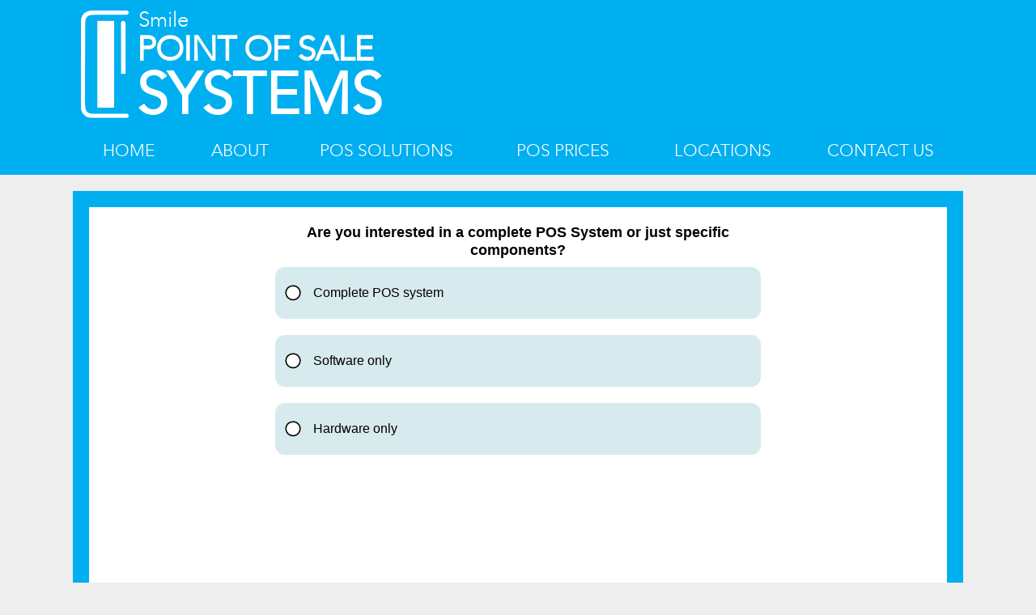

--- FILE ---
content_type: text/html; charset=utf-8
request_url: https://smile-pos.com/food-point-of-sale-system
body_size: 6796
content:
<!DOCTYPE html>
<html xmlns="http://www.w3.org/1999/xhtml" xml:lang="en" lang="en">
<head>
<meta http-equiv="Content-Type" content="text/html; charset=utf-8" />
            <meta name="robots" content="index,follow" />
    <title>Food POS. Fast Food Point of Sale Software</title>
<meta name="description" content="Food POS system. Fast food point of sale software for trucks, cafes and other. Get free quotes on hardware and programing from experts." />
<meta name="keywords" content="food pos,fast food pos,food pos software,food service pos,fast food pos system,food point of sale" />
<link rel="icon" type="image/png" href="/favicon.ico" />
		<script type="text/javascript">
		var page_id = 128;
		var area_type = "main";
		</script>
<link rel="stylesheet" href="/css/style.css" type="text/css">
<link rel="stylesheet" href="/css/front.fancybox.css" type="text/css">
<link rel="stylesheet" href="/css/menu.css" type="text/css">
<link rel="stylesheet" href="/css/wow-slider.css" type="text/css">
<link rel="stylesheet" href="/css/stepsscroll.css" type="text/css">
<link rel="stylesheet" href="/css/leftmenu.css" type="text/css">
	<link type="text/css" href="/css/questionnaire.css" rel="stylesheet">
<script src="/js/jquery-1.9.1.min.js" type="text/javascript"></script>
<script src="/js/jquery.fancybox.pack.js" type="text/javascript"></script>
<script src="/js/main.js" type="text/javascript"></script>
<script src="/js/jquery.validate.min.js" type="text/javascript"></script>
<script src="/js/adaptive.js" type="text/javascript"></script>
<script src="/js/jquery.cookie.js" type="text/javascript"></script>
<script src="/js/menu.js" type="text/javascript"></script>
<script src="/js/jquery.bxslider.js" type="text/javascript"></script>
	<script src="/js/questionnaire.js" type="text/javascript"></script>
<meta name="viewport" content="initial-scale=1">
<meta name="viewport" content="width=device-width, minimum-scale=1.0, maximum-scale=2.0">
</head>
<body>
	<header>
	<div id="header">
		<div id="top">
<div id="hcolum1">
	<a id="logo" href="/">
	<img src="/images/logo/logo.svg" alt="Point of Sale" title="Point of Sale">
	</a>
	<div class="htext">
		<span class="s1">Smile</span>
		<span class="s3"></span>
		<span class="s4">point of sale</span>
		<span class="s2">systems</span>
	</div>
</div>
<div id="hcolum2">
	<!--<div class="right_slogan">Call us now!<br>
        <a style='background-image: url("../images/template/phone.svg");background-repeat: no-repeat;padding-left: 50px;font-size:30px; color: #ffffff;' href='tel:1-844-888-3837'>1-844-888-3837</a>
    </div>-->
</div>
</div>
	<a class="showmenu" href="#16"><span>Menu</span></a>
<div id="nav-top" class="no-display">
	<ul>
												<li id="item-1" >
					<a href="/">Home</a>
				</li>
															<li id="item-2" >
					<a href="/about">About</a>
				</li>
															<li id="item-3" >
					<a href="/pos-solutions">POS Solutions</a>
				</li>
															<li id="item-4" >
					<a href="/pos-get-a-quote">POS Prices</a>
				</li>
															<li id="item-5" >
					<a href="/locations">Locations</a>
				</li>
															<li id="item-6" >
					<a href="/pos-contact-us">Contact Us</a>
				</li>
						</ul>
</div>	</div>	
	</header>
	<section>
						<div class="my_container">
    <!-- START: BuyerZone Widget Code -->
    <div id="bzWidget">
        <script data-bzwidget
                src="https://cdn.buyerzone.com/apps/widget/bzWidget.min.js"
                data-bzwidget-pub-id="58031"
                data-bzwidget-color-palette-name="default"
                data-bzwidget-hide-border
                data-bzwidget-category-id="10135"
        ></script>
        <script>bzWidget.init();</script>
    </div>
<!--    <div id="bzWidget"></div>-->
<!--    <script type="text/javascript">(function(w, d, s, c, p, n, t, k) { var i, a = [], u = "//cdn.buyerzone.com/apps/bz-rfq-ui/", v = ".js?_=" + (new Date()).getTime();function f(q,g){var x=d.createElement(s),o=d.getElementsByTagName(s)[0];x.onload=x.onreadystatechange=function(_,k){if(k||!x.readyState||/loaded|complete/.test(x.readyState)){x.onload=x.onreadystatechange=null;x=undefined;if(!k){if(g) g();}}};x.async=1;x.src=q;o.parentNode.insertBefore(x,o);}for (i=0;i<n.length;i++){if (d.getElementById(n[i])){a.push(n[i]);}}if (a.length){f(u+"manifest"+v,function(){f(u+"vendor"+v,function(){f(u+"app"+v,function(){w.BZ.init({ animationType:t,contIds:a,catId:c,flowId:2278,keywordId:k,pubId:p});});});});}})(window,document,"script",10135,58031,["bzWidget"], "filmstrip","Temporary Changes");</script>-->
    <!-- END: BuyerZone Widget Code -->
</div>


<!---->
<!--<div id="questionaire">-->
<!--    <form action="/mail/questionary" method="post">-->
<!--        <!--<input type="hidden" value="" name="From_url">--><!---->
<!--        <input type="hidden" value="questionnaire_slide" name="Form_type">-->
<!--        <!--<input type="hidden" value="1" name="Customer_id">--><!---->
<!--        <div class="stepp step1 selected">-->
<!--            <div class="h3">Choose the best POS system for your business!</div>-->
<!--            <div class="image_show">-->
<!--                <div class="step_show">STEP 1/5</div>-->
<!--                <div class="im">-->
<!--                    <img class="i3" src="/images/questionairy/1_1.png">-->
<!--                    <img class="i3" src="/images/questionairy/1_2.png">-->
<!--                    <img class="i3" src="/images/questionairy/1_3.png">-->
<!--                </div>-->
<!--            </div>-->
<!--            <div class="check">-->
<!--                <div class="in_check in_check3">-->
<!--                    <div class="j3"><input id="complete_station" name="pos" type="radio" value="complete station"><label for="complete_station">complete station</label></div>-->
<!--                    <div class="j3"><input id="software_only" name="pos" type="radio" value="software only"><label for="software_only">software only</label></div>-->
<!--                    <div class="j3"><input id="hardware_only" name="pos" type="radio" value="hardware only"><label for="hardware_only">hardware only</label></div>-->
<!--                </div>-->
<!--            </div>-->
<!--            <div class="err">-->
<!--                <div class="error_text">Please choose the option</div>-->
<!--                <div class="message"></div>-->
<!--            </div>-->
<!--            <button class="button_back toStep1">BACK</button>-->
<!--            <button class="button_next toStep2" onclick="ga('send','event', 'quiz_tracking', 'step_2', 'bus_type')">NEXT STEP</button>-->
<!--            <div class="line_down"></div>-->
<!--        </div>-->
<!--        <div class="stepp step2">-->
<!--            <div class="h3">What type of business do you run?</div>-->
<!--            <div class="image_show">-->
<!--                <div class="step_show">STEP 2/5</div>-->
<!--                <div class="im">-->
<!--                    <img class="i4" src="/images/questionairy/2_1.png">-->
<!--                    <img class="i4" src="/images/questionairy/2_2.png">-->
<!--                    <img class="i4" src="/images/questionairy/2_3.png">-->
<!--                    <img class="i4" src="/images/questionairy/2_4.png">-->
<!--                </div>-->
<!--            </div>-->
<!--            <div class="check">-->
<!--                <div class="in_check in_check4">-->
<!--                    <div class="j4"><input id="restaurant" name="type" type="radio" value="restaurant"><label for="restaurant">restaurant</label></div>-->
<!--                    <div class="j4"><input id="retail" name="type" type="radio" value="retail"><label for="retail">retail</label></div>-->
<!--                    <div class="j4"><input id="bar" name="type" type="radio" value="bar/club"><label for="bar">bar/club</label></div>-->
<!--                    <div class="j4"><input id="other" name="type" type="radio" value="other"><label for="other">other</label></div>-->
<!--                </div>-->
<!--            </div>-->
<!--            <div class="err">-->
<!--                <div class="error_text">Please choose the option</div>-->
<!--            </div>-->
<!--            <button class="button_back toStep1">BACK</button>-->
<!--            <button class="button_next toStep3" onclick="ga('send','event', 'quiz_tracking', 'step_3', 'credit_card')">NEXT STEP</button>-->
<!--            <div class="line_down"></div>-->
<!--        </div>-->
<!--        <div class="stepp step3">-->
<!--            <div class="h3">Do you accept Credit Cards right now?</div>-->
<!--            <div class="image_show">-->
<!--                <div class="step_show">STEP 3/5</div>-->
<!--                <div class="im">-->
<!--                    <img class="i2" src="/images/questionairy/3_1.png">-->
<!--                    <img class="i2" src="/images/questionairy/3_2.png">-->
<!--                </div>-->
<!--            </div>-->
<!--            <div class="check">-->
<!--                <div class="in_check in_check2">-->
<!--                    <div class="j2"><input id="credit_yes" name="credit" type="radio" value="yes"><label for="credit_yes">yes</label></div>-->
<!--                    <div class="j2"><input id="credit_no" name="credit" type="radio" value="no"><label for="credit_no">no</label></div>-->
<!--                </div>-->
<!--            </div>-->
<!--            <div class="err">-->
<!--                <div class="error_text">Please choose the option</div>-->
<!--            </div>-->
<!--            <button class="button_back toStep2">BACK</button>-->
<!--            <button class="button_next toStep4" onclick="ga('send','event', 'quiz_tracking', 'step_4', 'quickbooks')">NEXT STEP</button>-->
<!--            <div class="line_down"></div>-->
<!--        </div>-->
<!--        <div class="stepp step4">-->
<!--            <div class="h3">Do you use QuickBooks System?</div>-->
<!--            <div class="image_show">-->
<!--                <div class="step_show">STEP 4/5</div>-->
<!--                <div class="im">-->
<!--                    <img class="i2" src="/images/questionairy/4_1.png">-->
<!--                    <img class="i2" src="/images/questionairy/4_2.png">-->
<!--                </div>-->
<!--            </div>-->
<!--            <div class="check">-->
<!--                <div class="in_check in_check2">-->
<!--                    <div class="j2"><input id="quickbooks_yes" name="quickbooks" type="radio" value="yes"><label for="quickbooks_yes">yes</label></div>-->
<!--                    <div class="j2"><input id="quickbooks_no" name="quickbooks" type="radio" value="no"><label for="quickbooks_no">no</label></div>-->
<!--                </div>-->
<!--            </div>-->
<!--            <div class="err">-->
<!--                <div class="error_text">Please choose the option</div>-->
<!--            </div>-->
<!--            <button class="button_back toStep3">BACK</button>-->
<!--            <button class="button_next toStep5" onclick="ga('send','event', 'quiz_tracking', 'step_5', 'credentials')">NEXT STEP</button>-->
<!--            <div class="line_down"></div>-->
<!--        </div>-->
<!--        <div class="stepp step5">-->
<!--            <div class="h3">Leave us your contact details</div>-->
<!--            <div class="form_show">-->
<!--                <div class="step_show">STEP 5/5</div>-->
<!--                <div class="ff">-->
<!--                    <div class="form_in">-->
<!--                        <input class="all" placeholder="Full Name" required="" name="Name">-->
<!--                        <input class="all" placeholder="Phone Number" required="" title="Phone" pattern="^[0-9\-\+\s()]{6,40}$" name="Phone">-->
<!--                        <input class="all" placeholder="E-mail" required="" title="Email" pattern="^\S+@[a-zA-Z0-9_.\-]+\.[a-zA-Z]{2,8}$" name="Email">-->
<!--                        <input style="float: left;" class="half" placeholder="State" required="" name="State">-->
<!--                        <input style="float: right;" class="half" placeholder="City/ZIP" required="" name="City">-->
<!--                    </div>-->
<!--                </div>-->
<!--                <div class="form_text">Leave your contact details and one of our experts will get back to you ASAP!</div>-->
<!--            </div>-->
<!--            <div class="err"></div>-->
<!--            <button class="button_back toStep4">BACK</button>-->
<!--            <button class="button_next" type="submit">SUBMIT</button>-->
<!--            <div class="line_down"></div>-->
<!--        </div>-->
<!--    </form>-->
<!--</div>-->
					<pre></pre><div class="content1">
	<div class="leftcontent">
<!--	--><!--		<div class="leftc">-->
<!--				--><!--		</div>-->
<!--	--><!--	--><!--		<div class="leftc" id="banners">-->
<!--				--><!--		</div>-->
<!--	--><!---->
<!--	--><!--		<div class="leftc">-->
<!--				--><!--		</div>-->
<!--	--><!--	--><!--		<div class="leftc">-->
<!--				--><!--		</div>-->
<!--	--><!--        --><!--            <div class="leftc" id="left_menu2">-->
<!--                --><!--            </div>-->
<!--        -->              <div class="leftc newsw">
             <ul><li><a href="/restaurant-pos-systems" class="h4">Restaurant POS</a>
<p>New upgraded stations are full of useful features that create unforgettable experience for the visitors. 
Multiple functions and up-to-date features are integrated as well. 
Treat them with the high level services that are provided by our modern POS. 
Get more details regarding types of the software and hardware.</p></li><li><a href="/pos-for-pizza" class="h4">Pizza POS</a>
<p>Your customers will feel more comfort in ordering and payment procedures with a new bundle, maintaining advanced features for better usability. 
At the same time you get a good assistant in the accounting issues for yourself. 
Instant transfer of the information regarding orders from clients to the kitchen makes the serving process faster and easier for everybody.</p></li><li><a href="/salon-point-of-sale-system" class="h4">Salon POS</a>
<p>Get a modern Solution and become more professional with the equipment which will guarantee a stable work and accuracy in the accounting of your private business. 
Our stations will  help you operate a lot of important issues faster and easier. 
We will assist you in choosing the appropriate hardware and software for free. 
See our new offerings and place an order here.</p></li><li><a href="/pos-for-bars" class="h4">POS for Bars</a>
<p>Another solution! Bars and pubs also need POS for better management. 
Like in any business in Bars there are certain peculiarities of trade that need special management tools. 
New types of POS are offered in our company at affordable prices, contact our specialists right now!</p></li><li><a href="/pos-for-small-business" class="h4">Small Business POS</a>
<p>Small Business POS is the thing which will help you do more useful and important job spending less time on it. 
POS bundles for all types of small business in the USA are offered by Smile Point of Sale Company with free quotes and reviews of the integrated features. 
Get your solution right now!</p></li></ul>         </div>
     			</div>


	<div class="tttttest2" id="text-content">
	
		<div id="text-block">
						<h1>
	Food POS</h1>
<p>
	As you know, POS is an assistant in many types of business. And food is not an exception. Moreover, implementation of food service POS systems helps greatly to this private sector. Due to a large scope of options food point of sale system became part and parcel of this marketplace. Very often sales of different food products need different food point of sale system with good software features. Thus, you can buy from our online web-store such types of fast food POS software. By dint of this equipment you can regularly track what products are preferable for customers, control the inventory in order always to have in stock what they need. As a result your clients feel some kind of care about them and their choice, and they also consider, that they always can find everything they need in your store only. That&#39;s why food POS software in a great scale contributes to canvassing of customers. It perfectly suits for all spheres of food selling business. Typical food POS software features are quite equal, but some of ours distinguish among others. They are: multiple useful options of modern POS software for food and reliable hardware, always ready for the tough conditions of work.</p>
<h2>
	Food POS Software</h2>
<p>
	One of the most popular food service POS systems is produced by InfoTouch corporation. It provides you a high quality of useful functions together with an easy use of programs, which helps to increase the percentage of the served customers and decrease queues. Fast data processing of a modern fast food POS system, lets your employees do their work quicker and bring you higher revenues. Rapid information track from terminals provides a quick report about all fulfilled transactions, speeds up check out process. InfoTouch food service POS systems are also fitted with an Inventory Quantity Adjustment feature, that helps to control the inventory process better. Managing your business becomes easier with such functions of POS software for food as: inventory sales reports, sales history reports, standing inventory valuation report and other. InfoTouch software platforms were certified by PCI compliant twice. Our systems present a reliable software and robust hardware, which is appropriate for work in hot surrounding, giving a possibility to check the list of orders right in the kitchen. This function allows cut the time, spent on receiving orders and accelerates the time of client service. Such mobility of the system is a unique advantage of the soft provided by us.&nbsp;Get Fast &amp; Free Quote from our experts and develop your business together with our equipment! Contact us and we will help you make a sound decision and choose suitable soft and hardware for feed store point of sale system, answering your personal demands!</p>
<h2>
	Fast Food POS System</h2>
<p>
	Fast food point of sale system needs a very hardy equipment that can work properly in tough conditions of kitchens, pizzerias and the like. Greasy food, high temperature and hot schedules are known to complicate the work and cut the life of any fast food POS system. Most businessmen, who run restaurants, quick service restaurants, retails, bars and coffee shops use fast food POS system equipment. It is a quick solution of possible problems with queues, counting total price of orders and so on. Fast food point of sale system is a wonderful and irreplaceable assistant in this small and big food business, which helps your private sector to grow quickly and effectively. With the aid of food and beverage POS your business can easily become big and prosperous.</p>
<h3>
	Fast &amp; Free Quote</h3>
<p>
	Except stores with products for people there are those which specialize on food and other things for animals. The feed store POS has its special demands and must satisfy the wants of this private sector. Sometimes it is essential to sell items by weight and other types of measure, track clients; purchase history to chose your standing customers, see what products they take interest in to be always ready to supply them with it at any moment. This feature of food service POS is very important for inventory management process of business and helps to establish friendly partnership relations with people, who bring you a good deal of your income. Thus having a regular purchase report you see your long term clients, enhance their experience and give them VIP customers status, which will mean some special privileges in service for them, such as individual discounts, special terms of payment and delivery, the possibility to order distantly from their mobile device. All these requirements can be met by our food service POS, which you can get from us together with free quotes with of our specialists.</p>
					
		</div>

									
		
	</div>
<div class="cb"></div>
</div>					<div class="level1 footer_level1">
    <div class="leftcolum">
        
				<div class="wdg-services">
					<ul>
																					<li>
                                    <a href="/pos-system">POS Systems</a>

                                                                                <ul>
                                                                                                                                                <li>
                                                        <a href="/autoservice-pos-system">Auto Service</a>
                                                    </li>
                                                                                                                                                                                                <li>
                                                        <a href="/bike-shop-point-of-sale-system">Bike Shop</a>
                                                    </li>
                                                                                                                                                                                                <li>
                                                        <a href="/floral-point-of-sale-system">Floral</a>
                                                    </li>
                                                                                                                                                                                                <li>
                                                        <a href="/food-point-of-sale-system">Food</a>
                                                    </li>
                                                                                                                                                                                                <li>
                                                        <a href="/medical-pos">Medical</a>
                                                    </li>
                                                                                                                                                                                                <li>
                                                        <a href="/salon-point-of-sale-system">Salon</a>
                                                    </li>
                                                                                                                                                                                                <li>
                                                        <a href="/pos-for-frozen-yogurt">Yogurteria</a>
                                                    </li>
                                                                                                                                                                                                <li>
                                                        <a href="/pos-for-pizza">Pizza Restaurant</a>
                                                    </li>
                                                                                                                                                                                                <li>
                                                        <a href="/pos-for-bars">Bars & Pubs</a>
                                                    </li>
                                                                                                                                                                                                <li>
                                                        <a href="/pos-inventory-management-software">Inventory Management</a>
                                                    </li>
                                                                                                                                        </ul>
                                    
								</li>
																												<li>
                                    <a href="/retail-pos-systems">Retail POS</a>

                                                                                <ul>
                                                                                                                                                <li>
                                                        <a href="/pos-for-gun-stores">Gun Store</a>
                                                    </li>
                                                                                                                                                                                                <li>
                                                        <a href="/pos-for-small-business">Small Business</a>
                                                    </li>
                                                                                                                                                                                                <li>
                                                        <a href="/convenience-store-point-of-sale-system">Convenience Store</a>
                                                    </li>
                                                                                                                                                                                                <li>
                                                        <a href="/pos-for-clothing-store">Clothing Store</a>
                                                    </li>
                                                                                                                                                                                                <li>
                                                        <a href="/bridal-store-point-of-sale-system">Bridal Store</a>
                                                    </li>
                                                                                                                                                                                                <li>
                                                        <a href="/golf-shop-pos">Golf Shop</a>
                                                    </li>
                                                                                                                                                                                                <li>
                                                        <a href="/pos-for-supermarket">Supermarket</a>
                                                    </li>
                                                                                                                                        </ul>
                                    
								</li>
																												<li>
                                    <a href="/quickbooks-pos">Quickbooks POS</a>

                                    
								</li>
																												<li>
                                    <a href="/restaurant-pos-systems">Restaurant POS</a>

                                    
								</li>
																												<li>
                                    <a href="/ipad-pos-system">iPad POS</a>

                                    
								</li>
																												<li>
                                    <a href="/pos-software">POS Software</a>

                                    
								</li>
																												<li>
                                    <a href="/pos-hardware">POS Hardware</a>

                                    
								</li>
																												<li>
                                    <a href="/pos-new-system-migrate">How to Migrate</a>

                                    
								</li>
																												<li>
                                    <a href="/pos-inventory-management-software">Inventory Management</a>

                                    
								</li>
																		</ul>
                    <!--  -->
				</div>
            </div>
            <div class="cb"></div>
</div>				</section>
	<footer id="footer">
		<div class="infooter">	
	<div id="footer1">
	<ul class="navigation">
			<li><a href="/">Home</a></li>
									<li><a href="/locations">Locations</a></li>
													<li><a href="/pos-solutions">POS Solutions</a></li>
									<li><a rel="nofollow" href="/privacy-policy">Privacy policy</a></li>
	</ul>
	<span>SMILE POINT OF SALE &copy; 2017</span>
	</div>
	<div id="footer2">
	<div id="phonenumber">
             <!--<a href="tel:1-844-888-3837">1-844-888-3837</a>-->
	</div>
	</div>
	<div id="footer3">
		<a href="#11" class="twitter"></a>
		<a href="https://www.facebook.com/pages/Smile-POS-Systems/985616784824312" class="facebook"></a>
		<a href="#13" class="googleplus"></a>
	</div>
</div>	</footer>
	<script>
  (function(i,s,o,g,r,a,m){i['GoogleAnalyticsObject']=r;i[r]=i[r]||function(){
  (i[r].q=i[r].q||[]).push(arguments)},i[r].l=1*new Date();a=s.createElement(o),
  m=s.getElementsByTagName(o)[0];a.async=1;a.src=g;m.parentNode.insertBefore(a,m)
  })(window,document,'script','//www.google-analytics.com/analytics.js','ga');

  ga('create', 'UA-53912173-1', 'auto');
  ga('send', 'pageview');
</script>
</body>
</html>



--- FILE ---
content_type: text/css
request_url: https://smile-pos.com/css/style.css
body_size: 5962
content:
html, body, div, span, applet, object, iframe, h1, h2, h3, h4, h5, h6, blockquote, pre,
a, abbr, acronym, address, big, cite, code, del, dfn, em, font, img, ins, kbd, q, s, samp,
small, strike, strong, sub, sup, tt, var, dl, dt, dd, ol, ul, li,
fieldset, form, label, legend, table, caption, tbody, tfoot, thead, tr, th, td {
    margin: 0;
    padding: 0;
    border: 0;
    outline: 0;
    font-weight: inherit;
    font-style: inherit;
    font-size: 100%;
    font-family: inherit;
    vertical-align: baseline;
}

strong {
    font-weight: 900;
}

:focus {
    outline: 0;
}

body {
    line-height: 1;
    color: black;
    background: #eeeeee;
}

ol, ul {
    list-style: none;
}

img {
    border-color: #000000;
}

table {
    border-collapse: separate;
    border-spacing: 0;
}

caption, th, td {
    text-align: left;
    font-weight: normal;
}

blockquote:before, blockquote:after, q:before, q:after {
    content: "";
}

blockquote, q {
    quotes: "" "";
}

@font-face {
    font-family: 'avenir_lt';
    src: url('font/avenirltstd-light-webfont.eot');
    src: url('font/avenirltstd-light-webfont.eot?#iefix') format('embedded-opentype'),
    url('font/avenirltstd-light-webfont.woff') format('woff'),
    url('font/avenirltstd-light-webfont.ttf') format('truetype'),
    url('font/avenirltstd-light-webfont.svg#avenir_lt_std35_light') format('svg');
    font-weight: normal;
    font-style: normal;

}

a:link, a:visited {
    text-decoration: none;
    font-family: arial, tahoma, verdana, sans-serif;
    font-size: 100%;
    transition: color 0.3s ease-in-out 0s;
    color: #00aff0;
}

a:hover {
    text-decoration: underline;
    cursor: pointer;
}

h1, h2, h3, h4 {
    color: #00aff0;
    font-family: 'avenir_lt';
    transition: color 0.3s ease-in-out 0s;
}

h1 {
    font-size: 1.9em;
    margin-bottom: 0.8em;
    margin-top: 0.3em;
    text-transform: uppercase;
}

.category h1 {
    margin-bottom: 0.1em;
    margin-top: 0.1em;
}

h2 {
    font-size: 1.6em;
    margin-bottom: 1.2em;
    margin-top: 1.2em;
    text-transform: uppercase;
}

p {
    color: #000000;
    font-family: avenir_lt;
    font-size: 1em;
    line-height: 1.4em;
    margin-bottom: 1em;
    margin-top: 1em;
}

.hard-item {
    overflow: hidden;
}

.hard-item img {
    border: 1px solid black;
    float: left;
    height: auto;
    margin: 5px 1%;
    width: 12.75%;
}

.hard-item span {
    float: right;
    width: 84%;
}

.serviceul li {
    background: url("../images/template/yes.png") no-repeat scroll left center rgba(0, 0, 0, 0);
    font-family: avenir_lt;
    font-size: 1em;
    font-weight: normal;
    margin-left: 1em;
    padding-bottom: 4px;
    padding-left: 30px;
    padding-top: 4px;
}

.serviceul {
    margin-top: 15px;
    margin-bottom: 15px;
}

.defaultul li {
    font-family: avenir_lt;
    font-size: 1em;
    font-weight: normal;
    padding-bottom: 4px;
    padding-left: 7px;
    padding-top: 4px;
}

.defaultul {
    list-style: disc inside none;
    margin-bottom: 15px;
    margin-top: 15px;
}

.text-in {
    font-weight: bold;
}

/*HEADER BLOCK CSS*/

header {
    background-color: #00aff0;
    height: auto;
    overflow: hidden;
    width: 100%;
}

#header {
    width: 1100px;
    margin: 0 auto;
}

#nav-top li {
    float: left;
    text-align: center;
    transition: background 0.3s ease-in-out 0s;
}

#item-1 {
    width: 12.5%;
}

#item-2 {
    width: 12.5%;
}

#item-3 {
    width: 20.5%;
}

#item-4 {
    width: 19%;
}

#item-5 {
    width: 17%;
}

#item-6 {
    width: 18.5%;
}

#nav-top li.active, #nav-top li:hover {
    background-color: #f3bd24;
}

.showmenu {
    display: none;
}

#nav-top a:link, #nav-top a:visited {
    color: #FFFFFF;
    display: block;
    font-family: 'avenir_lt';
    font-size: 1.3em;
    padding-bottom: 19px;
    padding-top: 18px;
    text-transform: uppercase;
}

#nav-top a:hover {
    text-decoration: none;
}

.leftcolum {
    background: none;
    display: table;
    float: left;
    height: 100%;
    margin-left: 2%;
    width: 26.96%;
}

.rightcolum {
    float: right;
    margin-right: 2%;
    width: 65.6%;
}

.calendar {
    display: block;
    height: 92px;
    margin: 0 auto 1em;
    width: 76px;
}

.leftcontent {
    float: left;
    width: 23.6%;
}

.banners {
    background-color: #00aff0;
    display: block;
    float: left;
    margin-top: 0px;
    width: 100%;
}

.content1 #banners:first-child {
    margin-top: 0;
}

#contact-form {
    background-color: #00aff0;
    display: table-cell;
    margin: 0 auto;
    padding: 8%;
    vertical-align: middle;
    width: 84%;
}

#contact-step2, #contact-step3 {
    display: none;
}

.calendar {
    background: url("../images/template/shedule.svg") repeat scroll 0 0;
}

#contacts input {
    border: medium none;
    color: #B7B7B7;
    display: block;
    font-family: avenir_lt;
    font-size: 1em;
    height: 26px;
    margin-bottom: 7px;
    padding-left: 2%;
    padding-right: 0;
    width: 98%;
    border-radius: 0;
}

#contacts input::-webkit-input-placeholder, #contacts textarea::-webkit-input-placeholder { /* WebKit browsers */
    color: #B7B7B7;
}

#contacts input:-moz-placeholder, #contacts textarea:-moz-placeholder { /* Mozilla Firefox 4 to 18 */
    color: #B7B7B7;
    opacity: 1;
}

#contacts input::-moz-placeholder, #contacts textarea::-moz-placeholder { /* Mozilla Firefox 19+ */
    color: #B7B7B7;
    opacity: 1;
}

#contacts input:-ms-input-placeholder, #contacts textarea:-ms-input-placeholder { /* Internet Explorer 10+ */
    color: #B7B7B7;
}

textarea {
    font-family: avenir_lt;
    font-size: 1em;
    border-radius: 0;
    -webkit-appearance: none;
}

#contacts select {
    border: medium none;
    color: #B7B7B7;
    height: 28px;
    margin-bottom: 7px;
    padding: 4px;
    width: 100%;
    display: block;
    border-radius: 0;
    background-color: #ffffff;
    -webkit-appearance: none;
    -moz-appearance: none;
    -o-appearance: none;
    background: url('/images/arrow_down.png') no-repeat right #fff;
    background-position: 99% 49%;
}

#contacts input[type="submit"] {
    background-color: #f3bd24;
    color: #FFFFFF;
    font-family: 'avenir_lt';
    font-size: 1.5em;
    height: 45px;
    margin-bottom: 0;
    padding: 0;
    text-transform: uppercase;
    width: 100%;
    background-position: center center;
    background-repeat: no-repeat;
    cursor: pointer;
    transition: background 0.3s ease-in-out 0s;
    -webkit-appearance: none;
    border-radius: 0;
}

#contacts input[type="submit"]:hover, #contactpage #contacts input[type="submit"]:hover {
    background-color: #f9aa33;
}

#header-form span {
    color: #FFFFFF;
    display: block;
    font-family: 'avenir_lt';
    text-align: center;
}

.line1 {
    font-size: 1.5em;
    font-weight: bold;
    margin-bottom: 0.1em;
}

.line2 {
    font-size: 1.1em;
    margin-bottom: 0.2em;
}

#hcolum2 {
    float: right;
    margin-right: 1%;
    padding-bottom: 0.3em;
    padding-top: 0.5em;
    width: 440px;
}

.right_slogan {
    color: #ffffff;
    font-family: 'avenir_lt';
    font-size: 2.2em;
    font-weight: bold;
    letter-spacing: 0;
    margin-top: 57px;
    text-align: right;
    text-transform: uppercase;
}

#top {
    overflow: hidden;
    width: 100%;
}

#hcolum1 {
    float: left;
    padding-bottom: 0.3em;
    padding-top: 0.5em;
    width: 480px;
}

#logo {
    display: block;
    float: left;
    margin: 0.3em 2%;
    width: 59px;
}

.it {
    font-style: italic;
}

#nav-top #top-menu-item1 {
    width: 11.6%;
}

#nav-top #top-menu-item2 {
    width: 12.6%;
}

#nav-top #top-menu-item3 {
    width: 31.6%;
}

#nav-top #top-menu-item4 {
    width: 29.6%;
}

#nav-top #top-menu-item5 {
    width: 14.6%;
}

.htext {
    float: left;
    margin-top: 0.25em;
    width: 395px;
}

#hcolum1 span {
    color: #FFFFFF;
    display: block;
    font-family: 'avenir_lt';
}

.s1 {
    float: left;
    font-size: 1.6em;
    margin-left: 0.1em;
    margin-right: 2em;
}

#logo img {
    width: 100%;
}

#hcolum1 span {
    color: #FFFFFF;
    display: block;
    font-family: 'avenir_lt';
}

.s2 {
    float: left;
    font-size: 4.45em;
    font-weight: bold;
    letter-spacing: -0.0em;
    margin-left: 0;
    margin-top: 0em;
    text-transform: uppercase;
}

.s3 {
    float: left;
    font-size: 1.1em;
    letter-spacing: -0.03em;
    margin-bottom: 0;
    margin-left: 0.2em;
    margin-top: 0.3em;
    min-height: 1em;
    min-width: 12em;
    padding-left: 0.2em;
}

.s4 {
    float: left;
    font-size: 2.6em;
    font-weight: bold;
    margin-left: 0.02em;
    margin-top: 0.1em;
    text-transform: uppercase;
    width: 95%;
    letter-spacing: -1px;
}

#hcolum2 span {
    color: #fff;
    font-family: 'avenir_lt';
    display: block;
}

.freedial {
    float: right;
    font-size: 2em;
    margin-top: 10%;
    text-transform: uppercase;
}

a.number:link, a.number:visited {
    background-image: url("../images/template/phone.svg");
    background-repeat: no-repeat;
    background-position: 3px 3px;
    background-size: 37px 32px;
    color: #ffffff;
    float: right;
    font-family: 'avenir_lt';
    font-size: 2.5em;
    font-weight: bold;
    margin-top: 0.2em;
    padding-left: 45px;
}

#contacts textarea {
    border: medium none;
    color: #b7b7b7;
    display: block;
    font-family: avenir_lt;
    height: 5em;
    margin-bottom: 11px;
    padding-left: 4%;
    padding-right: 5%;
    width: 91%;
}

a.number:hover {
    text-decoration: none;
}

.level1 {
    background-color: #FFFFFF;
    height: auto;
    margin: 0 auto;
    overflow: hidden;
    padding-bottom: 22px;
    padding-top: 22px;
    width: 1100px;
}

.content1 {
    background-color: #eeeeee;
    height: auto;
    padding-top: 0px;
    margin: 0 auto;
    overflow: hidden;
    padding-bottom: 17px;
    width: 1100px;
}

#contact-step1, #contact-step2, #contact-step3 {
    position: relative;
    top: 0px;
}

.content1 .leftcontent {
    /*margin-top: 19px;*/
    margin-top: 0;
}

.leftc:first-child {
    display: table;
    overflow: hidden;
    width: 100%;
}

.level2, .level3 {
    margin: 14px auto 0;
    overflow: hidden;
    width: 1100px;
}

.level2 {
    background-color: #FFFFFF;
    width: 1100px;
}

.level3 {
    margin: 15px auto 0;
}

.leftc {
    float: left;
    width: 100%;
}

#text-content {
    float: right;
    padding: 0;
    width: 74.7%;
}

#text-block {
    background-color: #FFFFFF;
    overflow: hidden;
    padding: 2.3%;
}

.quote-text {
    margin: 0 auto;
    width: 90%;
}

#text-block .iframeestimate {
    display: block;
    float: none;
    margin: 0 auto;
    max-width: 75%;
    min-width: 300px;
    padding-bottom: 5px;
    margin-bottom: 5px;
}

.content1 #banners, .level3 #banners {
    margin-top: 1em;
}

.contentlist {
    margin-bottom: 19px;
}

#bbb, #angeleslist {
    display: block;
    float: none;
}

#bbb {
    margin: 36px auto 50px;
}

#angeleslist {
    margin: 50px auto 0;
}

.address #contact-form {
    display: none;
}

#footer {
    background-color: #484848;
}

#footer1 span {
    color: #FFFFFF;
    display: block;
    text-align: center;
    font-family: avenir_lt;
    font-size: 1em;
    width: 100%;
    padding-bottom: 0.7em;
}

.infooter {
    background: url("../images/template/footerbg.svg") no-repeat scroll 50% 0 rgba(0, 0, 0, 0);
    margin: 0 auto;
    width: 1100px;
    overflow: hidden;
}

.navigation a:link, .navigation a:visited {
    color: #FFFFFF;
    font-family: avenir_lt;
    font-size: 1em;
    font-weight: bold;
    text-transform: uppercase;
}

.navigation li {
    float: left;
    padding-left: 10px;
    padding-right: 10px;
}

#footer1 {
    float: left;
    text-align: center;
    width: 50%;
}

#footer2 {
    width: 25%;
    float: left;
}

#footer3 {
    float: right;
    margin-right: 2%;
    margin-top: 1.1em;
    width: 23%;
}

.navigation {
    display: inline-block;
    margin: 0 auto;
    overflow: hidden;
    padding-bottom: 0.65em;
    padding-top: 1.1em;
}

#footer3 a:link {
    display: block;
    float: right;
    height: 44px;
    width: 44px;
}

.twitter {
    background: url("../images/social/twitter.svg") no-repeat scroll 50% 0 rgba(0, 0, 0, 0);
}

.googleplus {
    background: url("../images/social/google.svg") no-repeat scroll 50% 0 rgba(0, 0, 0, 0);
}

.facebook {
    background: url("../images/social/facebook.svg") no-repeat scroll 50% 0 rgba(0, 0, 0, 0);
}

#footer #phonenumber .freedial {
    font-size: 1.2em;
    margin-top: 0.65em;
    margin-right: 0em;
}

#footer #phonenumber .number {
    color: #ffffff;
    background-position: 0 2px;
    background-size: 25px 20px;
    font-size: 1.5em;
    margin-top: 8px;
    padding-left: 30px;
}

#footer #phonenumber span {
    color: #ffffff;
    font-family: avenir_lt;
}

.level4links {
    background-color: #00aff0;
    margin-bottom: 12px;
    margin-top: 9px;
    overflow: hidden;
    width: 100%;
}

.servicescolums {
    margin: 0 auto;
    overflow: hidden;
    padding-bottom: 15px;
    padding-top: 15px;
    width: 1100px;
}

.servicecolum {
    margin-left: 2.075%;
    margin-right: 2.075%;
    float: left;
}

.servicecolum ul a:link {
    color: #FFFFFF;
    font-size: 0.9em;
    font-family: 'avenir_lt';
}

.servicecolum li {
    margin-top: 3px;
}

.header h3 {
    color: #FFFFFF;
    font-size: 1.85em;
}

.header:link, .header:visited {
    color: #FFFFFF;
    display: block;
    margin-bottom: 10px;
}

section > .leftcolum {
    display: none;
}

.my_container {
    width: 1100px;
    margin: 20px auto;
}

#bzWidget {
    padding: 20px;
    background-color: #00aff0;
}

.bzWidget:first-child {
    max-width: 100% !important;
}

@media all and (max-width: 500px) {
    .bzWidget:first-child {
        height: 450px !important;
    }
}

.my_container .BLeJ0 {
    background: #00aff0;
    margin: 20px auto;
}

.footer_level1 {
    display: none;
}

@media (min-width: 992px) and (max-width: 1199px) {
    .my_container {
        width: 992px;
    }
}

@media (min-width: 768px) and (max-width: 991px) {
    .my_container {
        width: 768px;
    }
}

@media (max-width: 767px) {
    .my_container {
        width: 100%;
    }

    .footer_level1 {
        display: block;
    }

    .header_level1 {
        display: none;
    }
}

label .error {
    background-image: url("../images/error.png");
    display: block;
    float: right;
    height: 20px;
    margin: -31px -19px 0;
    width: 20px;
}

label.checked {
    background-image: url("../images/valid.png");
    display: block;
    float: right;
    height: 20px;
    margin: -31px -19px 0;
    width: 20px;
}

#contactpage label.checked, #contactpage label .error {
    margin: -31px 6px 0;
}

.display, .no-display {
    display: block;
}

.separator {
    background-color: #00aff0;
    display: block;
    float: left;
    height: 16px;
    margin-top: 30px;
    width: 100%;
}

.service {
    background-color: #FFFFFF;
    display: block;
    margin-top: 19px;
    overflow: hidden;
    padding: 2.3%;
    width: 95.4%;
}

.service-head {
    border-bottom: 2px solid #00aff0;
    display: block;
    margin-bottom: 10px;
    padding-bottom: 6px;
}

.service-head h2, .service-head h3 {
    color: #00aff0;
    font-family: 'avenir_lt';
    font-size: 1.3em;
    margin: 0;
    text-transform: uppercase;
    transition: color 0.3s ease-in-out 0s;
}

.leftc .formspan {
    color: #FFFFFF;
    display: block;
    font-family: 'avenir_lt';
    font-size: 0.95em;
    margin-bottom: 0.5em;
    text-align: justify;
}

#estimate-form .formspan {
    color: #B7B7B7;
    display: block;
    font-family: 'avenir_lt';
    font-size: 0.95em;
    margin-bottom: 0.8em;
    text-align: center;
}

.more:link, .more:link h3, .more:visited {
    display: block;
    margin-top: 5px;
    color: #00aff0;
    float: right;
    font-size: 0.85em;
}

.more:link h3 {
    font-size: inherit;
}

.more:hover h3, .more:hover {
    color: #f3bd24;
    text-decoration: none;
}

a.service-head:hover, a.service-head:hover h2, a.service-head:hover h3 {
    text-decoration: none;
    color: #f3bd24;
}

.rightlist {
    float: right;
    text-align: justify;
    width: 61%;
}

.leftlist {
    display: block;
    float: left;
    max-width: 284px;
    width: 37%;
}

.leftlist img {
    width: 100%;
}

/*LOCATIONS PAGE CSS*/
.onecolum {
    float: left;
    width: 25%;
}

.onestate {
    display: block;
    margin-bottom: 3px;
    width: 100%;
    font-family: avenir_lt;
    color: #00aff0;
    font-size: 1em;
}

.findarea {
    background-color: #00aff0;
    margin-top: 15px;
}

.changestate, .bycounty {
    color: #FFFFFF;
    cursor: pointer;
    display: block;
    font-family: avenir_lt;
    font-size: 1em;
    font-weight: bold;
    margin-top: 5px;
    padding-bottom: 5px;
    padding-top: 5px;
}

.bycounty {
    margin-top: 0px;
    margin-bottom: 5px;
}

.findarea a:link, .findarea a:visited {
    color: #FFFFFF;
    display: block;
    font-family: avenir_lt;
}

.citiesincounty {
    display: block;
    float: left;
    width: 100%;
}

.showHide {
    background-image: url("../images/plus.svg");
    background-position: 90% 15px;
    background-repeat: no-repeat;
    color: #FFFFFF;
    cursor: pointer;
    font-family: 'avenir_lt';
    font-size: 1.5em;
    height: 78px;
    padding: 17px 110px 15px 25px;
}

.hiddendiv {
    padding-bottom: 10px;
    display: block;
    color: #FFFFFF;
    font-family: avenir_lt;
    padding-left: 25px;
    background-position: center center;
    background-repeat: no-repeat;
    display: block;
}

/* Admin login style */

#login {
    color: #000000;
    font-family: 'avenir_lt';
    font-size: 0.85em;
    margin: 20px auto;
    width: 143px;
}

#login input {
    border: 1px solid #CCCCCC;
    margin-bottom: 5px;
}

#estimate-form {
    margin: 1.5em auto;
    max-width: 570px;
    width: 100%;
}

#estimate-form input, #estimate-form select {
    border: 1px solid #B7B7B7;
}

#estimate-form select {
    font-size: 0.95em;
    height: 33px;
    padding-bottom: 5px;
    padding-left: 10px;
    padding-top: 5px;
}

#estimate-form input[type="submit"] {
    border: none;
    width: 200px;
    margin: 0 auto;
}

#questionnaire {
    color: #00aff0;
    cursor: pointer;
}

#questionnaire:hover {
    text-decoration: underline;
}

.questioner .fancybox-skin {
    border-radius: 0;
}

.questioner .fancybox-close {
    background-image: url("../images/fancybox/close.png");
    background-position: center center;
    background-repeat: no-repeat;
    background-size: 24px 24px;
    right: 0;
    top: 0;
}

.psr_first_h2 {
    color: #54595f;
    font-family: "Lato", Sans-serif;
    font-weight: 600;
    padding: 0;
    margin: 0;
    line-height: 1;
    -webkit-box-sizing: border-box;
    box-sizing: border-box;
    font-size: 2rem;
    hyphens: manual;
    box-sizing: border-box;
    text-transform: none;
}

.psr_second_h2 {
    color: #bababa;
    font-size: 17px;
    font-family: "Roboto", Sans-serif;
    font-weight: 600;
    padding: 0;
    margin: 0;
    line-height: 1;
    -webkit-box-sizing: border-box;
    box-sizing: border-box;
    text-transform: none;
}

.psr_first_wrap {
    margin-bottom: 5px;
    position: relative;
    width: 100%;
}

.psr_block_wrap {
    display: flex;
    position: relative;
    width: 100%;
    flex-wrap: wrap;
    align-content: flex-start;
}

.psr_above_block_wrap {
    padding: 10px;
    width: 100%;
    position: relative;
    display: flex;
}

.psr_main_block {
    max-width: 978px;
    min-height: 83px;
    -webkit-box-align: center;
    align-items: center;
    display: flex;
    margin-right: auto;
    margin-left: auto;
    position: relative;
    box-sizing: border-box;
}

.section_main_wrap_block {
    background-color: #f4f4f4;
    transition: background 0.3s, border 0.3s, border-radius 0.3s, box-shadow 0.3s;
    position: relative;
}

.section_second_main_wrap_block > .elementor-background-overlay {
    background-image: url('../images/banners2/banner4.jpg');
    background-repeat: no-repeat;
    opacity: 0.47;
    mix-blend-mode: luminosity;
    transition: background 0.3s, border-radius 0.3s, opacity 0.3s;
    height: 100%;
    width: 100%;
    top: 0;
    left: 0;
    position: absolute;
    box-sizing: border-box;
}

.section_second_main_wrap_block {
    position: relative;
    background-color: #74929e;
    transition: background 0.3s, border 0.3s, border-radius 0.3s, box-shadow 0.3s;
    padding: 30px 0;
}

.psr_main_second_block {
    min-height: 560px;
    align-items: center;
    max-width: 1140px;
    display: flex;
    margin-right: auto;
    margin-left: auto;
    position: relative;
}

.elementor-row {
    width: 100%;
    display: -webkit-box;
    display: -webkit-flex;
    display: -ms-flexbox;
    display: flex;
}

.psr_blocks {
    width: 50%;
    position: relative;
    min-height: 1px;
    display: flex;
    -webkit-box-sizing: border-box;
    box-sizing: border-box;
}

.psr_blocks_1 > div {
    align-items: flex-start;
    padding: 40px 45px 0px 0px;
    width: 100%;
    position: relative;
    display: flex;
    -webkit-box-sizing: border-box;
    box-sizing: border-box;
}

.psr_ewc {
    border-style: solid;
    border-width: 6px 6px 6px 6px;
    border-color: #5f5f5f;
    box-shadow: 0px 0px 10px 0px rgba(0, 0, 0, 0.5);
}

.psr_ewc_first {
    padding: 10px;
    width: 100%;
    position: relative;
    display: flex;
}

.psr_h3 {
    color: #ffffff;
    font-family: "Montserrat", Sans-serif;
    font-size: 22px;
    font-weight: 600;
    -webkit-box-sizing: border-box;
    box-sizing: border-box;
    margin-top: .5rem;
    margin-bottom: 1rem;
}

.psr_figure {
    /*margin: 0 15px 0 0;*/
    /*display: inline-block;*/
    /*width: 18%;*/
}

.psr_eibw {
    display: flex;
    text-align: left;
    -webkit-box-orient: horizontal;
    -webkit-box-direction: normal;
    -webkit-flex-direction: row;
    -ms-flex-direction: row;
    flex-direction: row;
    -webkit-box-align: start;
    -webkit-align-items: flex-start;
    -ms-flex-align: start;
    align-items: center;
}

.psr_wrap_blocks {
    margin: 0px 0px 30px 0px;
}


@media screen and (max-width: 1100px) {
    #header, .infooter, .servicescolums, .content1 {
        width: 100%;
    }

    #c1 {
        margin-left: 1%;
        width: 16.03%;
    }

    #c2 {
        width: 12.43%;
    }

    #c3 {
        width: 15.92%;
    }

    #c4 {
        width: 19.32%;
    }

    #c5 {
        width: 26.22%;
        margin-right: 1%;
    }

    .servicecolum {
        margin-left: 1%;
        margin-right: 1%;
        float: left;
    }

    .level1, .level2, .level3 {
        width: 100%;
    }

    #nav-top a:link, #nav-top a:visited {
        font-size: 1.2em;
    }
}

@media screen and (max-width: 980px) {
    a.number:link {
        background-position: 0 2px;
        background-size: 30px 27px;
        padding-left: 35px;
    }

    body {
        font-size: 0.85em;
    }

    .level3 {
        margin: 20px auto 0;
    }

    .freedial {
        margin-top: 10.6%;
    }

    #footer3 {
        margin-top: 0.75em;
    }

    .navigation a:link, .navigation a:visited {
        font-size: 1.05em;
    }

    #logo img {
        float: left;
        width: 100%;
    }

    .htext {
        margin-top: 0.4em;
        width: 295px;
    }

    #hcolum1 {
        width: 365px;
    }

    #hcolum2 {
        width: 370px;
    }

    #logo {
        width: 53px;
    }

    .right_slogan {
        margin-top: 50px;
    }

    .leftcontent {
        width: 32%;
    }

    #text-content {
        width: 66%;
    }

    .calendar {
        height: 75px;
        width: 62px;
    }
}

@media screen and (min-width: 1040px) and (max-width: 1100px) {
    .rightcolum {
        width: 712px;
    }

    .leftcolum {
        width: 26%;
    }
}

@media screen and (min-width: 980px) and (max-width: 1040px) {
    .rightcolum {
        width: 665px;
    }
}

@media screen and (min-width: 920px) and (max-width: 980px) {
    .rightcolum {
        width: 618px;
    }
}

@media screen and (min-width: 885px) and (max-width: 920px) {
    .rightcolum {
        width: 587px;
    }
}

@media screen and (min-width: 850px) and (max-width: 885px) {
    .rightcolum {
        width: 572px;
    }
}

@media screen and (min-width: 810px) and (max-width: 850px) {
    .rightcolum {
        width: 542px;
    }
}

@media screen and (min-width: 767px) and (max-width: 810px) {
    .rightcolum {
        width: 509px;
    }
}

@media screen and (max-width: 767px) {
    .elementor-row {
        display: block;
    }

    .psr_blocks {
        width: 100%;
        padding: 20px 10px;
    }

    .psr_h3 {
        font-size: 15px;
    }

    .psr_first_h2 {
        font-size: 25px;
    }

    .psr_ewc_first {
        padding: 0;
    }

    a.number:link {
        display: block;
        background-position: 0 0;
        background-size: 30px 27px;
        float: none;
        margin: 10px auto;
        padding-left: 30px;
        width: 235px;
    }

    #footer #phonenumber .number {
        background-position: 0 2px;
        background-size: 27px 25px;
        color: #ffffff;
        font-size: 2.5em;
        margin-top: 8px;
        padding-left: 30px;
    }

    #contacts input, #contacts select, #contactpage #contacts textarea, #contactpage #contacts input[type="text"], #estimate-form input, #estimate-form select, #contacts textarea {
        color: #000000;
    }

    #contacts input::-webkit-input-placeholder, #contacts textarea::-webkit-input-placeholder { /* WebKit browsers */
        color: #000000;
    }

    #contacts input:-moz-placeholder, #contacts textarea:-moz-placeholder { /* Mozilla Firefox 4 to 18 */
        color: #000000;
        opacity: 1;
    }

    #contacts input::-moz-placeholder, #contacts textarea::-moz-placeholder { /* Mozilla Firefox 19+ */
        color: #000000;
        opacity: 1;
    }

    #contacts input:-ms-input-placeholder, #contacts textarea:-ms-input-placeholder { /* Internet Explorer 10+ */
        color: #000000;
    }

    .right_slogan {
        font-size: 2em;
        margin-top: 0;
        text-align: center;
    }

    #hcolum2 {
        width: 300px;
    }

    .banners {
        display: none;
    }

    body {
        font-size: 0.8em;
    }

    .level1 {
        height: auto;
    }

    #phonenumber {
        text-align: center;
        width: 100%;
    }

    #hcolum2 {
        float: none;
        margin: 0 auto;
        overflow: hidden;
        padding-bottom: 1.5em;
        padding-top: 1em;
        width: 299px;
    }

    #hcolum2 span {
        float: none;
        margin-right: 0;
        margin-top: 5px;
    }

    #footer1, #footer2 {
        width: 100%;
    }

    #footer1 {
        margin-bottom: 0;
        margin-top: 7px;
    }

    #footer2 {
        width: 100%;
    }

    #footer #phonenumber span {
        float: none;
        width: 100%;
    }

    #footer2 #phonenumber {
        margin-bottom: 10px;
        margin-top: 10px;
    }

    #footer3 {
        display: block;
        float: none;
        margin: 10px auto;
        overflow: hidden;
        width: 132px;
    }

    .header h3 {
        color: #FFFFFF;
        font-size: 1.3em;
    }

    section > .leftcolum, .content1 .leftcolum {
        display: table;
        float: none;
        margin: 10px auto;
        min-width: 230px;
        overflow: hidden;
        padding: 15px 20px;
        text-align: center;
        width: 44%;
    }

    #nav-top li {
        padding-left: 1%;
        padding-right: 1%;
        width: 98%;
    }

    .content1 {
        padding-bottom: 0px;
    }

    .content1 + .level2 {
        margin-bottom: 20px;
        margin-top: 5px;
    }

    .content1 .leftcolum {
        background: none repeat scroll 0 0 #00aff0;
    }

    .content1 .leftc:first-child {
        margin: 0;
        padding: 0;
        width: 100%;
    }

    .content1 #text-content {
        margin-bottom: 25px;
    }

    .navigation a:link, .navigation a:visited {
        font-size: 1.2em;
    }

    #logo img {
        float: left;
        width: 100%;
    }

    .s1 {
        margin-right: 0.8em;
    }

    .s3 {
        min-width: unset;
    }

    .s4 {
        font-size: 2.7em;
        width: auto;
    }

    .htext {
        margin-top: 0.5%;
        width: 205px;
    }

    #logo {
        display: block;
        float: left;
        margin-left: 2%;
        margin-right: 2%;
        margin-top: 0;
        width: 38px;
    }

    .leftcontent {
        display: table-footer-group;
        float: none;
    }

    .content1 .leftcontent {
        margin-top: 15px;
    }

    #text-content {
        display: table-header-group;
        float: none;
    }

    body {
        font-size: 0.75em;
    }

    .level1 .rightcolum {
        display: none;
    }

    .leftcolum {
        float: left;
        margin-left: 2%;
        width: 96%;
    }

    .level3, .content1 {
        margin: 20px auto 15px;
        display: table;
    }

    #hcolum1 {
        font-size: 0.8em;
        width: 260px;
        float: none;
        margin: 0 auto;
        overflow: hidden;
        padding-top: 1em;
        padding-bottom: 1em;
    }

    #nav-top #top-menu-item1, #nav-top #top-menu-item2, #nav-top #top-menu-item3, #nav-top #top-menu-item4, #nav-top #top-menu-item5, #nav-top #top-menu-item6 {
        padding-left: 1%;
        padding-right: 1%;
        width: 98%;
    }

    #nav-top a:link, #nav-top a:visited {
        font-size: 1.4em;
    }

    #nav-top li {
        height: 54px;
    }

    .showmenu {
        display: block;
        height: 54px;
        width: 100%;
    }

    .showmenu:link, .showmenu:visited {
        color: #FFFFFF;
        display: block;
        font-family: 'avenir_lt';
        font-size: 1.4em;
        line-height: 3.1em;
        text-align: center;
        text-transform: uppercase;
    }

    .showmenu:hover {
        background-color: #f3bd24;
        text-decoration: none;
    }

    .display {
        display: block;
    }

    .no-display {
        display: none;
    }

    .showmenu span {
        background: url("../images/template/menu.svg") no-repeat scroll 0 0 rgba(0, 0, 0, 0);
        padding-left: 40px;
    }

    .rightlist {
        float: right;
        width: 100%;
    }

    .leftlist {
        display: block;
        float: none;
        margin: 0 auto 15px;
        max-width: 284px;
        width: 100%;
    }

    .more {
        text-align: center;
        width: 100%;
    }

    .more h3 {
        float: none;
        font-size: 1em;
    }

    .navigation li {
        font-size: 1.2em;
        height: 36px;
        line-height: 36px;
        padding-left: 0;
        padding-right: 0;
        width: 100%;
    }

    .navigation {
        width: 100%;
    }

    .navigation a:link, .navigation a:visited {
        display: block;
        font-size: 1.2em;
    }

    .navigation li:hover {
        background-color: #5c5c5c;
    }

    #text-block {
        background-color: #FFFFFF;
        margin-bottom: 15px;
        overflow: hidden;
        width: 95%;
    }
}

@media screen and (max-width: 479px) {
    #text-content img {
        max-width: 280px;
        width: auto;
    }

    #text-block img {
        max-width: 260px;
        width: auto;
    }

    #text-block .hard-item img {
        width: 20%;
    }

    .hard-item span {
        width: 75%;
    }

    .quote-text {
        margin: 0 auto;
        width: 100%;
    }
}

@media screen and (min-width: 768px) {
    .infooter #phonenumber a {
        text-decoration: none;
        font-size: 20px;
        color: aliceblue;
        padding-left: 50px;
        margin-top: 25px;
        padding-top: 9px;
        position: absolute;
        background-image: url("../images/template/phone.svg");
        background-repeat: no-repeat;
        height: 30px;
        margin-left: 50px;
    }
}

@media screen and (max-width: 768px) {
    .infooter #phonenumber a {
        text-decoration: none;
        font-size: 20px;
        color: aliceblue;
        padding-left: 50px;
        margin-top: 25px;
        padding-top: 9px;
        background-image: url("../images/template/phone.svg");
        background-repeat: no-repeat;
        height: 30px;
    }

}

@media screen and (max-width: 768px) {
    #text-content {
        font-size: 6mm;
    }
}

/*
@media screen and (max-width: 380px) {
    #text-content {
        font-size: 3mm;
    }
}
*/


.leftc.newsw {

    background-color: #00aff0;
    padding-top: 1em;
    padding-left: 1em;
    padding-right: 1em;
    box-sizing: border-box;
    margin: 1em 0;
    margin-top: 0;
}

.leftc.newsw .h4 {
    display: block;
    color: #FFFFFF;
    text-align: center;
    text-transform: uppercase;
    background-color: #f3bd24;
    padding: 1em;
    font-family: 'Tahoma';
    font-size: 1.1em;
}

.leftc.newsw p {
    color: #FFFFFF;
    text-align: justify;
    text-indent: 1em;
}

.leftc.newsw .link {
    color: #000000;
}

.leftc.newsw .bx-wrapper .bx-viewport {
    background-color: rgba(0, 0, 0, 0.0) !important;
}


.formquote {
    margin-left: 10%;
    margin-right: 10%;
    padding-left: 2em;
    padding-right: 2em;
    padding-top: 1em;
    padding-bottom: 1em;

    background-color: #00AFF0;
}

.formquote input,
.formquote select,
.formquote textarea {
    display: block;
    box-sizing: border-box;
    width: 100%;
    margin-bottom: 0.3em;
    padding: 0.3em;
}

.formquote select {
    padding-left: 0.1em;

    color: #A9A9A9;
}

.formquote button {
    display: block;
    width: 60%;
    margin-left: auto;
    margin-right: auto;
    font-size: 1.5em;
    padding: 0.3em;
    margin-top: 0.5em;
    border: none;

    background-color: #F3BD24;
    color: #ffffff;
}

.formquote button:hover {
    background-color: #f9aa33;
    cursor: pointer;
}


.formquote .message {
    text-align: center;
    color: #ffffff;
}

.formquote textarea {
    font-size: 0.9em;
    min-height: 4.3em;
    resize: vertical;
}

--- FILE ---
content_type: text/css
request_url: https://smile-pos.com/css/menu.css
body_size: -27
content:
.hidden{
    display: none;
}

.header_fixed{
    position: fixed;
    top: 0;
    z-index: 100;
}

--- FILE ---
content_type: text/css
request_url: https://smile-pos.com/css/leftmenu.css
body_size: 510
content:
.wdg-services li {
    margin-bottom: 6px;
}
.wdg-services li a:link, .wdg-services li a:visited {
    color: #ffffff;
    display: block;
    font-family: 'avenir_lt';
    font-size: 1.2em;
    line-height: 40.8px;
    padding: 0;
    text-align: center;
    transition: background 0.3s ease-in-out 0s;
    width: 100%;
    background-color: #00aff0;
}
.wdg-services li a:hover {
	background-color: #f3bd24;
	text-decoration:none;
}
@media screen and (min-width: 1040px) and (max-width: 1100px) {
.wdg-services li a:link {
    line-height: 41px;
}
.wdg-services li {
    margin-bottom: 5px;
}
}
@media screen and (min-width: 980px) and (max-width: 1040px) {
.wdg-services li a:link {
    line-height: 39px;
}
.wdg-services li {
    margin-bottom: 4px;
}
}
@media screen and (min-width: 920px) and (max-width: 980px) {
.wdg-services li a:link {
    line-height: 36px;
}
.wdg-services li {
    margin-bottom: 4px;
}
}
@media screen and (min-width: 885px) and (max-width: 920px) {
.wdg-services li a:link {
    line-height: 34px;
}
.wdg-services li {
    margin-bottom: 4px;
}
}
@media screen and (min-width: 850px) and (max-width: 885px) {
.wdg-services li a:link {
    line-height: 33px;
}
.wdg-services li {
    margin-bottom: 4px;
}
}
@media screen and (min-width: 810px) and (max-width: 850px) {
.wdg-services li a:link {
    line-height: 32px;
}
.wdg-services li {
    margin-bottom: 3px;
}
}
@media screen and (min-width: 768px) and (max-width: 810px) {
.wdg-services li a:link {
    font-size: 1.1em;
    line-height: 29px;
}
.wdg-services li {
    margin-bottom: 4px;
}
}
@media screen and (max-width: 767px) {
.wdg-services li {
    margin-bottom: 3px;
}
.wdg-services li a:link {
    font-size: 1.5em;
    padding: 0 0;
}
}



@media screen and (min-width: 768px){
    .wdg-services li > ul{
        position: absolute;
        margin-left: 100%;
        padding-left: 0;
        width: 70%;
        z-index: 100;
        display: none;
        top: 0;
        background-color: rgb(0, 175, 240);
        border-left: 3px solid #ffffff;
    }

    .wdg-services ul > li:hover{
        position: relative;
    }

    .wdg-services li:hover > ul{
        display: block;
    }

    .wdg-services > ul{
        position: absolute;
        width: 25%;
        max-width: 310px;
    }

    .wdg-services li > ul a:link,
    .wdg-services li > ul a:visited{
        text-align: left;
        padding-left: 6px;
        width: auto;
    }
    .wdg-services li > ul > li{
        margin-bottom: 0;
        line-height: 36px;
        height: 36px;
    }

}

@media screen and (max-width: 768px) {
    .wdg-services li > ul {
        margin: 3%;
        width: 94%;
    }
}

@media screen and (min-width: 768px) and (max-width: 885px){
    .wdg-services li > ul{
        width: 90%;
    }
    .wdg-services li > ul > li{
        margin-bottom: 0;
        line-height: 30px;
        height: 30px;
    }
}



#left_menu2{
    margin-top: 1em;
    margin-bottom: 1em;
}

@media screen and (min-width: 768px){
    #left_menu2 .wdg-services > ul {
        /*width: 259px;
        width: 100%;
        position: static;
        */
        width: 100%;
        position: static;
    }
}



--- FILE ---
content_type: text/css
request_url: https://smile-pos.com/css/questionnaire.css
body_size: 1179
content:
#questionaire {
    display: block;
//width: 100%;
    width: 1100px;
    margin: 3em auto 3em;
    overflow: hidden;
}

#questionaire .err {
    margin-top: 0.2em;
    height: 16px;
}

#questionaire .error_text {
    display: none;
    font-family: Tahoma;
    color: red;
}

#questionaire .message {
    display: none;
    font-family: Tahoma;
    font-weight: bold;
    color: green;
}

#questionaire form {
    background-image: url('/images/questionairy/background_questionaire.png');
    background-repeat: no-repeat;
    background-color: white;
    display: inline-block;
    box-sizing: border-box;
    vertical-align: top;
    width: 100%;
    height: 402px;
}

#questionaire .h3 {
    font-family: Tahoma;
    font-weight: bold;
    font-size: 30px;
    text-transform: uppercase;
    letter-spacing: 0.05em;
    padding: 0.5em;
    text-align: center;
    color: #ffffff;
    background-color: #00aff0;
    background-size: 100% auto;
    #height: 20px;
    text-decoration: underline;
}

#questionaire .image_show {
    display: block;
    height:197px;
}

#questionaire .check {
    display: block;
    height:60px;
    background-color: #00aff0;
    opacity: 0.7;
    font-family: Tahoma;
    font-size: 18px;
    text-transform: uppercase;
    color: #000000;
}


#questionaire .line_down {
    background-color: #00aff0;
    display: block;
    height: 10px;
    margin-top: 10px;
    opacity: 0.7;
}

#questionaire .check .in_check {
    padding-top: 1em;
}

#questionaire .form_show {
    display: block;
    height:257px;
}

#questionaire .step_show
{
    text-align: right;
    vertical-align: top;
    padding-top: 1em;
    display: inline-block;
    width: 12%;
    font-family: Tahoma;
    font-size: 28px;
    font-weight: bold;
    color: #00aff0;
}

#questionaire .image_show .im
{
    text-align: left;
    margin-top: 1em;
    display: inline-block;
    width: 80%;
    font-family: Tahoma;
    font-size: 16px;
    color: #00aff0;
}

#questionaire .form_show .ff
{
    display: inline-block;
    width: 80%;
}

#questionaire .form_show .ff .form_in {
    width: 56%;
    height: 175px;
    background-color: #00aff0;
    margin: 1em 0 0 6.5em;
    padding: 1em 2em;
}

#questionaire .image_show .im .i2 {
    padding: 0 8em;
}

#questionaire .image_show .im .i3 {
    padding: 0 3em;
}

#questionaire .image_show .im .i4 {
    padding: 0 1.1em;
}

#questionaire .check .in_check2 {
    padding-left: 3em;
}

#questionaire .check .in_check4 {
    padding-left: 3em;
}

#questionaire .check .in_check .j2 {
    display: inline-block;
    padding: 0 11em;
}

#questionaire .check .in_check .j3 {
    display: inline-block;
    padding: 0 3em;
}

#questionaire .check .in_check .j4 {
    display: inline-block;
    padding: 0 3em;
}

#questionaire form label {
    text-align: left;
}

#questionaire form .stepp:not(.selected) {
    display: none;
}

#questionaire form {
    text-align: center;
}

#questionaire form input.all {
    padding: 0.5em;
    box-sizing: border-box;
    display: block;
    margin-top: 0.4em;
    width: 100%;
    font-family: Tahoma;
    font-size: 16px;
    color: #a5a5a5;
}

#questionaire form input.half {
    box-sizing: border-box;
    display: inline-block;
    width: 40%;
    padding: 0.7em;
    margin: 0.5em 0 0.5em 0;
    font-family: Tahoma;
    font-size: 16px;
    color: #a5a5a5;
}


#questionaire form button.button_next {
    width: 16%;
    font-weight: bold;
    font-size: 18px;
    padding-top: 0.4em;
    padding-bottom: 0.4em;
    margin-top: 0.2em;
    margin-bottom: 0.2em;
    color: #ffffff;
    background-image: linear-gradient(to top, #e6a61c, #f6cc57);
    border-radius: 5px;
    border: none;
    margin-left: 2em;
}

#questionaire form button.button_next:hover {
    background-image: linear-gradient(to top, #e6b13f, #fbe29b);
}

#questionaire form button.button_back {
    width: 16%;
    font-weight: bold;
    font-size: 18px;
    padding-top: 0.4em;
    padding-bottom: 0.4em;
    margin-top: 0.2em;
    margin-bottom: 0.2em;
    color: #797979;
    background-image: linear-gradient(to top, #bcbcbc, #e2e2e2);
    border-radius: 5px;
    border: none;
}

#questionaire form button.button_back:hover {
    background-image: linear-gradient(to top, #ccc7c7, #eae9e9);
}

#questionaire input[type="radio"] {
    display: none !important;
}
#questionaire input[type="radio"] + label {
    cursor: pointer;
    padding-left: 0;
    font-weight: bold;
    font-size: 20px;
}
#questionaire input[type="radio"] + label::before {
    vertical-align: middle;
    content: "";
    display: inline-block;
    height: 30px;
    width: 30px;
    margin: 0 5px 0 0;
    background: url("/images/questionairy/checkboxes2.png");
}
#questionaire input[type="radio"]:checked + label::before {
    background-position: 0 -31px;
}

#questionaire .form_text {
    color: #00aff0;
    display: block;
    font-family: Tahoma;
    font-size: 22px;
    text-align: center;
}

@media screen and (min-width: 769px) and (max-width: 1099px) {
    #questionaire {
        width: 100%;
    }

    #questionaire .step_show {
        width: 7%;
    }

    #questionaire .image_show .im {
        width: 91%;
        text-align: center;
    }

    #questionaire .image_show .im .i3 {
        padding: 0 2%;
    }

    #questionaire .image_show .im .i4 {
        padding: 0;
    }

    #questionaire .image_show .im .i2 {
        padding: 0 8%;
    }

    #questionaire .check .in_check .j3 {
        padding: 0 2%;
    }

    #questionaire .check .in_check .j4 {
        display: inline-block;
        padding: 0 1%;
    }

    #questionaire .check .in_check .j2 {
        display: inline-block;
        padding: 0 17%;
    }
}

@media screen and (max-width: 768px) {
    #questionaire {
        width: 100%;
    }

    #questionaire .image_show,
    #questionaire .step_show{
        display: none;
    }

    #questionaire .check {
        background: none;
        background-color: #f3bd24;
        height: 175px;
    }

    #questionaire .h3 {
        height: 70px;
    }

    #questionaire form {
        background: none;
    }

    #questionaire .check .in_check .j3 {
        display: block;
        padding: 0.5em 0 0.5em 15%;
        text-align: left;
    }

    #questionaire .check .in_check .j4 {
        display: block;
        padding: 0.2em 0 0.2em 15%;
        text-align: left;
    }

    #questionaire .check .in_check .j2 {
        display: block;
        padding: 1em 0 1em 15%;
        text-align: left;
    }

    #questionaire form button.button_back,
    #questionaire form button.button_next {
        width: 42%;
    }


    #questionaire .form_show {
        height: 175px;
    }

    #questionaire .form_show .ff {
        width: 100%;
        background-color: #f3bd24;
        height: 175px;
    }


    #questionaire .form_show .ff .form_in {
        height: auto;
        width: 100%;
        background-color: #f3bd24;
        margin: 0;
        padding: 0;
    }

    #questionaire form input.all {
        padding: 0.2em;
    }

    #questionaire form input.half {
        padding: 0.2em;
    }

    #questionaire .form_text {
        font-size: 14px;
        margin-top: -2.5em;
    }
}

--- FILE ---
content_type: image/svg+xml
request_url: https://smile-pos.com/images/social/facebook.svg
body_size: 447
content:
<?xml version="1.0" encoding="iso-8859-1"?>
<!-- Generator: Adobe Illustrator 16.2.0, SVG Export Plug-In . SVG Version: 6.00 Build 0)  -->
<!DOCTYPE svg PUBLIC "-//W3C//DTD SVG 1.1//EN" "http://www.w3.org/Graphics/SVG/1.1/DTD/svg11.dtd">
<svg version="1.1" id="&#x421;&#x43B;&#x43E;&#x439;_1"
	 xmlns="http://www.w3.org/2000/svg" xmlns:xlink="http://www.w3.org/1999/xlink" x="0px" y="0px" width="45px" height="45px"
	 viewBox="0 0 45 45" style="enable-background:new 0 0 45 45;" xml:space="preserve">
<rect x="0" style="fill:#4F7FE0;" width="45" height="45"/>
<path id="Facebook_3_" style="fill:#FFFFFF;" d="M19.134,15.867c0,0.603,0,3.29,0,3.29h-2.41v4.024h2.41v11.041h4.952V23.181h3.322
	c0,0,0.313-1.929,0.462-4.039c-0.432,0-3.766,0-3.766,0s0-2.34,0-2.75c0-0.411,0.54-0.964,1.074-0.964c0.532,0,1.657,0,2.697,0
	c0-0.548,0-2.44,0-4.189c-1.39,0-2.971,0-3.668,0C19.013,11.238,19.134,15.266,19.134,15.867z"/>
</svg>


--- FILE ---
content_type: image/svg+xml
request_url: https://www.buyerzone.com/bz-assets/answerIcons/retail/pos-systems/icons/a172193d-291e-3491-c5e3-40d971b5ad14.svg
body_size: 722
content:
<?xml version="1.0" encoding="UTF-8" standalone="no"?>
<!DOCTYPE svg PUBLIC "-//W3C//DTD SVG 1.1//EN" "http://www.w3.org/Graphics/SVG/1.1/DTD/svg11.dtd">
<svg width="100%" height="100%" viewBox="0 0 270 270" version="1.1" xmlns="http://www.w3.org/2000/svg" xmlns:xlink="http://www.w3.org/1999/xlink" xml:space="preserve" style="fill-rule:evenodd;clip-rule:evenodd;stroke-linejoin:round;stroke-miterlimit:1.41421;">
    <g transform="matrix(1,0,0,1,-2.37886e-05,-2.37886e-05)">
        <g transform="matrix(1,0,0,1,-15.1019,-15.1019)">
            <path d="M62.3,282.3C37.7,282.3 17.7,262.3 17.7,237.7L17.7,62.3C17.7,37.7 37.7,17.7 62.3,17.7L237.8,17.7C262.4,17.7 282.4,37.7 282.4,62.3L282.4,237.8C282.4,262.4 262.4,282.4 237.8,282.4L62.3,282.4L62.3,282.3Z" style="fill:rgb(105,105,105);fill-rule:nonzero;stroke-width:3px;stroke:rgb(42,42,42);"/>
        </g>
        <g transform="matrix(1,0,0,1.08063,-0.697031,-8.36877)">
            <rect x="64.75" y="89.283" width="28.599" height="45.665" style="fill:white;"/>
        </g>
        <g transform="matrix(1.109,0,0,1.03902,-14.71,-8.35818)">
            <path d="M212.946,159.869C212.946,154.691 209.007,150.486 204.155,150.486L65.741,150.486C60.889,150.486 56.95,154.691 56.95,159.869L56.95,206.163C56.95,211.342 60.889,215.546 65.741,215.546L204.155,215.546C209.007,215.546 212.946,211.342 212.946,206.163L212.946,159.869Z" style="fill:white;"/>
        </g>
        <g transform="matrix(2.59993,0,0,3.39989,-281.738,-1672.94)">
            <path d="M163,537L176,537L176,533L163,533L163,537ZM178,539L161,539L161,531L178,531L178,539Z" style="fill:white;fill-rule:nonzero;"/>
        </g>
        <g transform="matrix(1,0,0,1.30768,-0.697031,-40.6692)">
            <rect x="140.148" y="135" width="38.308" height="12.948" style="fill:white;"/>
        </g>
        <g transform="matrix(1,0,0,1,-0.697031,0.0519238)">
            <rect x="106.349" y="54.35" width="106.597" height="80.598" style="fill:rgb(140,173,231);"/>
        </g>
        <g transform="matrix(2.59993,0,0,2.59993,-281.738,-1248.17)">
            <path d="M151,531L188,531L188,503L151,503L151,531ZM190,533L149,533L149,501L190,501L190,533Z" style="fill:rgb(192,196,215);fill-rule:nonzero;stroke-width:2.31px;stroke:white;"/>
        </g>
        <g transform="matrix(2.59993,0,0,2.59993,-281.738,-1248.17)">
            <path d="M147,539L130,539L130,526L134,526L134,528L132,528L132,537L145,537L145,528L143,528L143,526L147,526L147,539Z" style="fill:rgb(140,173,231);fill-rule:nonzero;"/>
        </g>
        <g transform="matrix(1.21429,0,0,1.10749,-22.3718,-13.3122)">
            <rect x="64.75" y="124.331" width="36.399" height="23.616" style="fill:rgb(140,173,231);"/>
        </g>
        <g transform="matrix(0.934917,0,0,1,9.48636,-1.04692)">
            <rect x="56.253" y="170.456" width="155.996" height="24.779" style="fill:rgb(105,105,105);"/>
        </g>
    </g>
</svg>


--- FILE ---
content_type: image/svg+xml
request_url: https://smile-pos.com/images/social/twitter.svg
body_size: 1248
content:
<?xml version="1.0" encoding="iso-8859-1"?>
<!-- Generator: Adobe Illustrator 16.2.0, SVG Export Plug-In . SVG Version: 6.00 Build 0)  -->
<!DOCTYPE svg PUBLIC "-//W3C//DTD SVG 1.1//EN" "http://www.w3.org/Graphics/SVG/1.1/DTD/svg11.dtd">
<svg version="1.1" id="&#x421;&#x43B;&#x43E;&#x439;_1"
	 xmlns="http://www.w3.org/2000/svg" xmlns:xlink="http://www.w3.org/1999/xlink" x="0px" y="0px" width="45px" height="45px"
	 viewBox="0 0 45 45" style="enable-background:new 0 0 45 45;" xml:space="preserve">
<rect x="0" style="fill:#30B9EA;" width="45" height="45"/>
<path style="fill:#FFFFFF;" d="M37.307,13.745c-1.038,0.46-2.153,0.772-3.324,0.912c1.194-0.716,2.112-1.85,2.544-3.202
	c-1.117,0.663-2.356,1.145-3.674,1.404c-1.057-1.125-2.561-1.828-4.225-1.828c-3.196,0-5.788,2.591-5.788,5.787
	c0,0.454,0.051,0.896,0.15,1.319c-4.81-0.241-9.074-2.545-11.929-6.047c-0.498,0.855-0.784,1.849-0.784,2.91
	c0,2.007,1.022,3.779,2.575,4.817c-0.949-0.03-1.841-0.291-2.621-0.724c-0.001,0.024-0.001,0.048-0.001,0.073
	c0,2.804,1.995,5.142,4.643,5.675c-0.486,0.132-0.997,0.203-1.525,0.203c-0.373,0-0.735-0.037-1.088-0.104
	c0.736,2.3,2.874,3.973,5.406,4.019c-1.98,1.553-4.476,2.478-7.188,2.478c-0.467,0-0.928-0.027-1.38-0.08
	c2.561,1.642,5.603,2.601,8.871,2.601c10.646,0,16.467-8.819,16.467-16.467c0-0.251-0.006-0.5-0.018-0.749
	C35.55,15.925,36.53,14.906,37.307,13.745z"/>
</svg>


--- FILE ---
content_type: application/javascript
request_url: https://smile-pos.com/js/main.js
body_size: 3556
content:
$(document).ready(function() {

	$(".various").fancybox({

		maxWidth	: 394,

		maxHeight	: 392,

		fitToView	: false,

		width		: '70%',

		height		: '70%',

		autoSize	: false,

		closeClick	: false,

		openEffect	: 'none',
		
		closeEffect	: 'none',
	});  

	//	$('#ajaxform').validate(MyObject);



	

});



$(document).ready(function(){ 

    $.validator.addMethod('stVal', function (value) {

      var result2 = false;

	  for (var i = 0; i < value.length; i++) {

		  if(!/^First Name|Last Name|Email|Phone|City/.test(value)) {

		      return true;

		  }

	  }

	  return result2



  }); 

    $.validator.addMethod('isPhone', function (value) {

      var patternp = /^([+]?[0-9\s-\(\)]{3,25})*$/i;

	  var result2 = false;

	  if(value.search(patternp) == 0) {

		  return true;

	  }

	  return result2

  }); 



    $.validator.addMethod('regexp', function (value) { 

      var result1 = false;

	  for (var i = 0; i < value.length; i++) {

		  if(!/([()\/<>\\\\\\])|(--|#|\/\*)|([\'"])|(\s)([()\\/<>\\])|(--|#|\/\*)|([\'"])|(\s)/.test(value)) {

		      return true;

		  }

	  }

	  return result1

  }); 

  

  MyObject = new Object();

    MyObject = { 

    focusInvalid: false,

    focusCleanup: true,

    rules: {

      /*name: {

           required: true,

           stVal: true,

      },*/

        firstname: {

            required: true,

            stVal: true,

        },

        lastname: {

            required: true,

            stVal: true,

        },

      phone: {

           required: true,

           stVal: true,

           isPhone: true,

      },
        State: {
            required: true,
        },
        City: {
            required: true,
            stVal: true,
        },
        Credit_Cards: {
            required: true,
        },

      email: {
        required: true,
        email: true,
      },
      Business_Type: {
        required: true,
      },
      Quickbooks_User: {
        required: true,
      },
      Currently_Accept_CC: {
        required: true,
      },
      Monthly_Volume: {
        required: true,
      },
    },

    errorPlacement: function(error, element) {

      var er = element.attr('name');

      error.appendTo( element.parent().find("label[for='" + er + "']").find("span") );

    },

	success: function(label) {

	  label.html("&nbsp;").addClass("checked");

	},
	 submitHandler: function(form)

    { 
		$(form).find("input[type='submit']").val('').css('background-image','url("../images/template/loading.gif")');
		var formData = $(form).serialize();
		//console.log(form, $(form));
		
		$.ajax({

			type: "POST",

			url: "/mail/mail",

			data: formData,

			dataType: 'json',

			success: function(data) {
					$(form).find("input[type='submit']").val('Send now').css('background-image','none');
					$(form).find('.formspan').html('').html(data.thank+"<script type=\"text/javascript\" src=\"//www.googleadservices.com/pagead/conversion.js\"></script><noscript><div style=\"display:inline;\"><img height=\"1\" width=\"1\" style=\"border-style:none;\" alt=\"\" src=\"//www.googleadservices.com/pagead/conversion/981359251/?value=0&amp;label=2cf_CLXE0gcQk7X50wM&amp;guid=ON&amp;script=0\"/></div></noscript>")
					$('.formspan').fadeIn(1000);

					/*$('#contacts #name').val('Full Name');
					$('#contacts #email').val('Email');
					$('#contacts #phone').val('Phone');	
					$('#contacts #comments').val('Comments/Questions');*/
                    $('#contacts #firstname').val('First Name');
                    $('#contacts #lastname').val('Last Name');
                    $('#contacts #email').val('Email');
                    $('#contacts #phone').val('Phone');
                    $('#contacts #city').val('City');
                    $('#contacts #state').prop('selectedIndex',0);
                    $('#contacts #credit').prop('selectedIndex',0);
                    $('#contacts #quickbook').prop('selectedIndex',0);
                    $('#contacts #business').prop('selectedIndex',0);
					$('.label span').html('');
			},

			error: function() {
				$("input[type='submit']").val('Send now').css('background-image','none');
					alert('Error');

			}

		});

    }

  }
  
  /*step 1*/
    contactstep1 = new Object();

    contactstep1 = { 

    focusInvalid: false,

    focusCleanup: true,

    rules: {

      s1i1: {

           required: true,

      },
      
      s1i2: {

           required: true,

      },

      s1i4: {

           required: true,

           isPhone: true,

      },
      
      s1i3: {

           required: true,

           email: true

      }   

    },

    errorPlacement: function(error, element) {

      var er = element.attr('name');

      error.appendTo( element.parent().find("label[for='" + er + "']").find("span") );

    },

    success: function(label) {

      label.html("&nbsp;").addClass("checked");

    },
     submitHandler: function(form)

    { 
        $(form).find("input[type='submit']").val('').css('background-image','url("../images/template/loading.gif")');
        
        $.ajax({

            type: "POST",

            url: "/mail/backoptions",

            dataType: 'json',

            success: function(data) {
                
                $.each(data.steps, function(key, value){
                    /*if(value.type == 'select')
                    {
                        $("select[name="+key+"]").html('');
                        $.each(value.options, function(optionskey, optionsvalue){
                            
                            selected = (optionsvalue.selected == "true")?'selected=selected':'';
                            
                            disabled = (optionsvalue.disabled == "true")?'disabled=disabled':'';
                            
                            currentption = "<option "+selected+" "+disabled+">"+optionsvalue.value+"</option>";
                            
                            $("select[name="+key+"]").append(currentption);
                        });
                    }*/
                    /*
                    if(value.type == 'text')
                    {
                        $("option[name="+key+"]").attr('placeholder', value.name);
                    }
                    */
                });
            
                $(form).find("input[type='submit']").val('Next').css('background-image','none');
                
                left = $('.leftc').width();
                
                $('#contact-step1').css('left', 0)
            .animate({"left":"-"+left+"px"}, 200, function(){
                $(this).hide()
                $('#contact-step2').css('left', left + 300).show()
                .animate({"left":"0"}, 200);            
            });

                
                //$('#contact-step1').hide();
                //$('#contact-step2').show();
            },

            error: function() {
                $("input[type='submit']").val('Next').css('background-image','none');
                    alert('Error');

            }

        });
    }

    }   
    /*end of step 1*/
    
    /*step 2*/
    contactstep2 = new Object();

    contactstep2 = { 

    focusInvalid: false,

    focusCleanup: true,

    rules: {

        s2i6: {

           required: true,

      },
        s2i5: {

           required: true,

      },
        s3i10: {

            required: true,

        },
        s3i2: {

            required: true,

        },
        s2i2: {

            required: true,

        },

    },

    errorPlacement: function(error, element) {

      var er = element.attr('name');

      error.appendTo( element.parent().find("label[for='" + er + "']").find("span") );

    },

    success: function(label) {

      label.html("&nbsp;").addClass("checked");

    },
     submitHandler: function(form)

    {
        $(form).find("input[type='submit']").val('').css('background-image','url("../images/template/loading.gif")');
        var formDataStep1 = $("#contact-step1").serialize();
        var formDataStep2 = $("#contact-step2").serialize();
        //console.log(form, $(form));

        $.ajax({

            type: "POST",

            url: "/mail/quickmail",

            data: formDataStep1+"&"+formDataStep2,

            dataType: 'json',

            success: function(data) {
                $(form).find("input[type='submit']").val('Send now').css('background-image','none');
                $('#contact-step1, #contact-step2').trigger( 'reset' );
                $('#contact-step2').hide();
                $('#contact-step1').css('left', 0).fadeIn(300);
                $('label.label span').html('');
                $('#contact-step1').find('.formspan').html('').html(data.thank);
            },

            error: function() {
                $("input[type='submit']").val('Send now').css('background-image','none');
                alert('Error');

            }

        });
    }

    }   
    /*end of step 2*/   

	$('body').on('click', '.statestep a', function(event){
		event.preventDefault();
		var state_id = $(this).attr('id');
		formData = "state_id="+state_id;
		
		$.ajax({
            type: "POST",
            url: "/map/selectstate",      
			dataType: 'json',
			data: formData,
            success: function(data) {
				
            	var obj = data.html;
            	$('.hiddendiv').css('background-image', 'url("../images/template/loading.gif")');
            	$('.hiddendiv .statestep').fadeOut('600', function() {
            		$(this).remove();
					$('.hiddendiv').append('<div class="bycountydiv" style="dispaly:none;"></div>');
    				$.each(obj, function(key, value){

    					$('.bycountydiv').append('<a id="'+obj[key].county_id+'" href="'+obj[key].seo_url+'">'+obj[key].county_name+'</a>');

    				});
    				$('.bycountydiv').append('<span class="changestate">Change state</span>');
					$('.bycountydiv').fadeIn('600', function(){$('.hiddendiv').css('background-image', 'none');});
					
            	});
            	
            	
            },
            error: function(msg) {
            	
            }
        });
		
	});   
    	$('body').on('click', '.bycounty', function(event){
    		event.preventDefault();
    		var state_id = $(this).attr('id');
    		formData = "state_id="+state_id;
                  	$('.hiddendiv').css('background-image', 'url("../images/template/loading.gif")');
                	$('.hiddendiv .citystep').fadeOut('600', function() {
					});
					
    		$.ajax({
                type: "POST",
                url: "/map/bycounty",
                data: formData,
    			dataType: 'json',
                success: function(data) {
						$('.hiddendiv').html('');
						$('.hiddendiv').append('<div class="bycountydiv" style="dispaly:none;"></div>');
						var obj = data.html;

                		
        				$.each(obj, function(key, value){

        					$('.bycountydiv').append('<a id="'+obj[key].county_id+'" href="'+obj[key].seo_url+'">'+obj[key].county_name+'</a>');

        				});
        				$('.citystep').remove();
                    	$('.bycountydiv').append('<span class="changestate">Change state</span>');
    					$('.bycountydiv').fadeIn('600', function(){$('.hiddendiv').css('background-image', 'none');});
    					
                	
                	
                	
                },
                error: function(msg) {
                	
                }
            });
    		
    	});
    	
    	$('body').on('click', '.bycountydiv a', function(event){
    		event.preventDefault();
    		var county_id = $(this).attr('id');
    		formData = "county_id="+county_id;
    		$('.hiddendiv').css('background-image', 'url("../images/template/loading.gif")');
			$('.hiddendiv div').fadeOut('600', function(){
						$(this).remove();
			});
			$('.hiddendiv div').html('');
    		$.ajax({
                type: "POST",
                url: "/map/selectcounty",
                data: formData,
    			dataType: 'json',
                success: function(data) {
				
				
                	$('.hiddendiv').append('<div class="citystep" style="dispaly:none;"><span id="'+data.state_id+'" class="bycounty">Search by County</span></div>');
                	
                	
                	
                	var obj = data.html;

                		
        				$.each(obj, function(key, value){

        					$('.citystep').append('<a id="'+obj[key].city_id+'" href="'+obj[key].seo_url+'">'+obj[key].city_name+'</a>');

        				});
        				$('.bycountydiv').remove();
        				$('.citystep').append('<span class="changestate">Change state</span>');
    					$('.citystep').fadeIn('600', function(){$('.hiddendiv').css('background-image', 'none');});
    					

                	
                	
                },
                error: function(msg) {
                	
                }
            });
			
		
    		
    	});
    	
    	$('body').on('click', '.changestate', function(){
    		    $('.hiddendiv').css('background-image', 'url("../images/template/loading.gif")');
    		    $('.hiddendiv div').fadeOut('600', function(){
    		    	$(this).remove();
            		$.ajax({
                        type: "POST",
            			dataType: 'json',
                        url: "/map/changestate",
                        success: function(data) {
							
							
                        	$('.hiddendiv').append('<div class="statestep" style="dispaly:none;"><div class="lists"></div></div>');
                        	var obj = data.html;
                        	$.each(obj, function(key, value){

            					$('.lists').append('<a id="'+obj[key].state_id+'" href="/'+obj[key].url_name+'">'+obj[key].state_name+'</a>');

            				});
                        	
                        	
                        	$('.statestep').fadeIn('600', function(){$('.hiddendiv').css('background-image', 'none');});
                        	
                        	
                        },
                        error: function(msg) {
                        	
                        }
                    });
    		    	
    		    });
    		      			
    	});
		
		$("select[name='county'] option:first-child").attr("selected", "selected");
		/*
		$( "select[name='county']" ).change(function(){
					
				var county_id = $(this).val();
				formData = "county_id="+county_id;
				citySelect = $(this).parent('form').find("select[name='city']");
				citySelect.html('<option selected="selected" disabled="disabled">Choose a City:</option>');
				$.ajax({
					type: "POST",
					url: "/map/selectcounty",      
					dataType: 'json',
					data: formData,
					success: function(data) {
					
						
						citySelect.fadeIn(500);
						
						var obj = data.html;
						$.each(obj, function(key, value){
						
						citySelect.append('<option value="'+obj[key].city_id+'">'+obj[key].city_name+'</option>');
						
						});	
						
					},
					error: function(msg) {
						
					}
				});	
				
			});
	*/
    $('#contact-step1').validate(contactstep1);
    $('#contact-step2').validate(contactstep2);
    //$('#contact-step3').validate(contactstep3);
	$('#estimate-form form').validate(MyObject);
	$('#contacts').validate(MyObject);
	$('section > .leftcolum #contacts').validate(MyObject);

	$('.showHide').click(function(){
		$( this ).parent().find('.hiddendiv').slideToggle(10);
		//$('.hiddendiv').slideToggle("slow");
	});
function openFancybox() {
  $.fancybox({
     href   : '#questions',
     autoSize  : false,
     width: 500,
     height: 432,
     //fitToView   : true,
    // minWidth  : 310,
    // minHeight  : 400,
    // maxWidth  : 460,
    // maxHeight  : 430,
    margin : 5,
    wrapCSS  : 'questioner',
    helpers   : { 
        overlay : {closeClick: false} // prevents closing when clicking OUTSIDE fancybox 
    }
  });
}   
$('#questionnaire').click(function(){
    $("#questions").remove();
    $('body').append('<div id="questions" style="display:none;"><iframe width="100%" height="425" src="http://pos-information-request.com/index.html" align="left"></iframe></div>');
    openFancybox();
});

    $('.newsw ul').bxSlider({
        mode: 'fade',
        auto: true,
        autoStart: true,
        stopAutoOnClick: true,
        pause: 5000
    });

    $('.formquote').on('submit', '', function(){
        var form = $(this);
        form.find('button').prop('disabled', true);

        $.ajax({
            url:        form.prop('action'),
            type:       form.prop('method'),
            data:       form.serialize(),
            success:    function(response){
                response = JSON.parse(response);
                if(response.message_thank)
                {
                    $('.formquote .message').html(response.message_thank);
                }
                else if(response.error)
                {
                    console.log('Error: ' + response.error);
                }
                form.find('button').prop('disabled', false);
                form[0].reset();
            }
        });
        return false;
    });

    /*function autoSendForm(){
        $.each($('form'), function(index, value){
            if($(value).find('[name="phone"]')[0].checkValidity() || $(value).find('[name="email"]')[0].checkValidity())
            {
                $(value).prepend('<input type="hidden" name="Automatically" value="Form submit automatically.">');
                $(value).submit();

                return 'Form';
            }
        });
    }

    $(window).bind('unload', autoSendForm);*/
});

--- FILE ---
content_type: application/javascript
request_url: https://smile-pos.com/js/menu.js
body_size: 168
content:
$(function() {
    $(window).on('scroll', function(){
        if($(document).width() > 750)
        {
            if($(window).scrollTop() > $('#header').height())
            {
                $('#top').addClass('hidden');
                $('header').addClass('header_fixed');
            }
            else
            {
                $('#top').removeClass('hidden');
                $('header').removeClass('header_fixed');
            }
        }
    });

    /*
    var height = $('#left_menu2 ul').height();
    if(height > 300)
    {
        var height2 =  height + $('.leftcontent').height();
        if(height2 > $('#text-content').height())
        {
            $('#text-content').css('height', height2 + 30);
        }

    }
    */
});



--- FILE ---
content_type: image/svg+xml
request_url: https://smile-pos.com/images/social/google.svg
body_size: 3439
content:
<?xml version="1.0" encoding="iso-8859-1"?>
<!-- Generator: Adobe Illustrator 16.2.0, SVG Export Plug-In . SVG Version: 6.00 Build 0)  -->
<!DOCTYPE svg PUBLIC "-//W3C//DTD SVG 1.1//EN" "http://www.w3.org/Graphics/SVG/1.1/DTD/svg11.dtd">
<svg version="1.1" id="&#x421;&#x43B;&#x43E;&#x439;_1"
	 xmlns="http://www.w3.org/2000/svg" xmlns:xlink="http://www.w3.org/1999/xlink" x="0px" y="0px" width="45px" height="45px"
	 viewBox="0 0 45 45" style="enable-background:new 0 0 45 45;" xml:space="preserve">
<rect x="0" style="fill:#F87433;" width="45" height="45"/>
<polygon style="fill:#FFFFFF;" points="33.771,14.907 33.771,11.153 32.171,11.153 32.171,14.907 28.417,14.907 28.417,16.488 
	32.171,16.488 32.171,20.271 33.771,20.271 33.771,16.488 37.525,16.488 37.525,14.907 "/>
<path style="fill:#FFFFFF;" d="M27.021,25.874c-0.23-0.321-0.501-0.621-0.81-0.902c-0.312-0.28-0.627-0.56-0.946-0.841l-1.08-0.841
	c-0.161-0.14-0.33-0.306-0.511-0.497c-0.179-0.189-0.27-0.455-0.27-0.795c0-0.34,0.091-0.621,0.27-0.842
	c0.181-0.219,0.37-0.43,0.57-0.631c0.32-0.24,0.631-0.495,0.932-0.766c0.3-0.27,0.569-0.57,0.81-0.901
	c0.239-0.331,0.43-0.706,0.57-1.127c0.139-0.42,0.209-0.911,0.209-1.473c0-0.559-0.08-1.061-0.24-1.501
	c-0.16-0.441-0.35-0.826-0.569-1.156c-0.22-0.332-0.451-0.611-0.69-0.842c-0.24-0.23-0.45-0.415-0.631-0.556h1.861l1.921-1.05
	h-6.183c-0.819,0-1.704,0.1-2.655,0.3c-0.95,0.2-1.855,0.65-2.715,1.35c-0.64,0.56-1.12,1.195-1.44,1.905
	c-0.321,0.71-0.48,1.415-0.48,2.115c0,0.58,0.11,1.155,0.331,1.725c0.22,0.57,0.54,1.076,0.959,1.515
	c0.42,0.44,0.94,0.795,1.56,1.064c0.62,0.271,1.331,0.406,2.131,0.406c0.16,0,0.319-0.005,0.48-0.015
	c0.16-0.009,0.32-0.024,0.479-0.045c-0.079,0.181-0.149,0.356-0.21,0.526c-0.059,0.17-0.09,0.385-0.09,0.645
	c0,0.461,0.095,0.845,0.285,1.155c0.19,0.312,0.395,0.605,0.615,0.887c-0.34,0.02-0.74,0.049-1.2,0.089
	c-0.46,0.04-0.95,0.11-1.47,0.21c-0.521,0.1-1.046,0.235-1.576,0.405c-0.53,0.17-1.026,0.395-1.485,0.676
	c-0.88,0.52-1.485,1.124-1.815,1.814c-0.33,0.689-0.495,1.305-0.495,1.845c0,0.561,0.13,1.096,0.39,1.605
	c0.26,0.512,0.661,0.965,1.2,1.365c0.541,0.4,1.216,0.721,2.026,0.96c0.811,0.24,1.756,0.359,2.835,0.359
	c1.28,0,2.416-0.164,3.406-0.494c0.989-0.332,1.815-0.762,2.475-1.292c0.66-0.531,1.159-1.138,1.5-1.817
	c0.341-0.682,0.512-1.373,0.512-2.073c0-0.521-0.071-0.983-0.212-1.382C27.437,26.555,27.25,26.194,27.021,25.874z M21.335,20.694
	c-0.641,0-1.196-0.185-1.666-0.557c-0.47-0.371-0.86-0.828-1.169-1.37c-0.311-0.542-0.54-1.124-0.69-1.747
	c-0.15-0.622-0.226-1.184-0.226-1.686c0-0.401,0.046-0.793,0.135-1.174c0.091-0.381,0.265-0.732,0.526-1.054
	c0.239-0.301,0.549-0.542,0.93-0.722c0.38-0.18,0.77-0.271,1.17-0.271c0.62,0,1.165,0.186,1.635,0.557
	c0.469,0.371,0.864,0.838,1.186,1.401c0.319,0.562,0.56,1.164,0.72,1.806c0.159,0.642,0.24,1.233,0.24,1.776
	c0,0.281-0.041,0.633-0.12,1.054c-0.08,0.422-0.29,0.803-0.631,1.145c-0.24,0.241-0.544,0.441-0.915,0.603
	C22.09,20.614,21.715,20.694,21.335,20.694z M24.651,31.842c-0.751,0.608-1.846,0.914-3.286,0.914c-1.621,0-2.906-0.341-3.856-1.021
	c-0.95-0.68-1.425-1.561-1.425-2.64c0-0.54,0.104-0.99,0.314-1.35c0.21-0.361,0.455-0.661,0.735-0.901S17.7,26.42,17.99,26.29
	c0.289-0.13,0.515-0.225,0.675-0.285c0.319-0.101,0.649-0.185,0.991-0.256c0.339-0.069,0.66-0.12,0.96-0.149
	c0.299-0.029,0.559-0.05,0.78-0.06c0.22-0.011,0.36-0.016,0.419-0.016c0.16,0,0.286,0,0.375,0s0.195,0.01,0.315,0.03
	c0.56,0.399,1.049,0.761,1.47,1.081c0.42,0.319,0.76,0.629,1.021,0.93c0.259,0.3,0.454,0.604,0.585,0.915
	c0.13,0.31,0.194,0.654,0.194,1.035C25.775,30.455,25.4,31.229,24.651,31.842z"/>
</svg>


--- FILE ---
content_type: image/svg+xml
request_url: https://www.buyerzone.com/bz-assets/answerIcons/retail/pos-systems/icons/04eed2a2-f447-fad1-580e-c908588c5df0.svg
body_size: 2625
content:
<?xml version="1.0" encoding="UTF-8" standalone="no"?>
<!DOCTYPE svg PUBLIC "-//W3C//DTD SVG 1.1//EN" "http://www.w3.org/Graphics/SVG/1.1/DTD/svg11.dtd">
<svg width="100%" height="100%" viewBox="0 0 270 270" version="1.1" xmlns="http://www.w3.org/2000/svg" xmlns:xlink="http://www.w3.org/1999/xlink" xml:space="preserve" style="fill-rule:evenodd;clip-rule:evenodd;stroke-linejoin:round;stroke-miterlimit:1.41421;">
    <g transform="matrix(1,0,0,1,-15.1019,-15.1019)">
        <path d="M62.3,282.3C37.7,282.3 17.7,262.3 17.7,237.7L17.7,62.3C17.7,37.7 37.7,17.7 62.3,17.7L237.8,17.7C262.4,17.7 282.4,37.7 282.4,62.3L282.4,237.8C282.4,262.4 262.4,282.4 237.8,282.4L62.3,282.4L62.3,282.3Z" style="fill:rgb(105,105,105);fill-rule:nonzero;stroke-width:3px;stroke:rgb(42,42,42);"/>
    </g>
    <g transform="matrix(1.06072,0,0,1.06072,-8.24925,-8.24925)">
        <g transform="matrix(1.74024,0,0,1.74024,-489.235,-27.6733)">
            <path d="M366.265,53.618C365.387,53.618 364.341,53.825 364.018,53.915L364.018,54.599C364.6,54.522 365.425,54.393 366.303,54.393C368.02,54.393 368.407,54.702 368.407,55.851L368.407,56.264C368.407,57.117 368.368,57.762 366.91,57.762L364.341,57.762L364.341,58.614L366.91,58.614C368.368,58.614 368.407,59.182 368.407,60.059L368.407,60.615C368.407,62.099 367.762,62.331 366.303,62.331C365.425,62.331 364.6,62.203 364.018,62.125L364.018,62.809C364.341,62.9 365.387,63.106 366.265,63.106C368.162,63.106 369.233,62.602 369.233,60.615L369.233,60.046C369.233,59.053 368.937,58.523 368.11,58.175C368.949,57.839 369.233,57.194 369.233,56.264L369.233,55.89C369.233,54.083 368.368,53.618 366.265,53.618ZM358.905,53.618C358.028,53.618 356.982,53.825 356.659,53.915L356.659,54.599C357.24,54.522 358.066,54.393 358.944,54.393C360.662,54.393 361.049,54.742 361.049,55.684L361.049,55.942C361.049,56.678 360.803,57.168 359.332,57.969C357.188,59.143 356.53,59.84 356.53,61.944L356.53,62.964L361.733,62.964L361.733,62.138L357.331,62.138L357.331,61.944C357.331,60.369 357.602,59.814 359.873,58.588C361.721,57.594 361.888,56.781 361.888,55.942L361.888,55.722C361.888,54.096 361.011,53.618 358.905,53.618ZM352.321,53.683L351.715,53.683L349.495,54.418L349.495,55.205L351.509,54.599L351.509,62.163L349.495,62.203L349.495,62.964L354.322,62.964L354.322,62.203L352.321,62.163L352.321,53.683ZM343.435,57.464L342.271,57.043C341.303,56.692 341.036,56.566 341.036,55.934L341.036,55.752C341.036,54.911 341.583,54.84 342.579,54.84C343.589,54.84 344.669,54.896 345.427,54.981L345.427,53.409C344.95,53.311 344.066,53.157 343.084,53.1C343.084,53.1 342.907,53.073 341.866,53.122C342.542,53.069 342.904,52.851 343.084,52.69L343.084,51.711L341.148,51.711L341.148,53.128C339.464,53.297 338.566,53.943 338.566,55.654L338.566,55.991C338.566,57.604 339.282,58.278 340.882,58.852L342.046,59.274C343.309,59.737 343.379,60.003 343.379,60.551L343.379,60.761C343.379,61.561 342.902,61.729 341.779,61.729C340.685,61.729 339.493,61.645 338.805,61.603L338.805,63.188C339.31,63.3 340.166,63.413 341.148,63.469L341.148,65.013L343.084,65.013L343.084,63.777C342.746,63.676 342.333,63.565 341.906,63.484C341.906,63.484 342.431,63.543 343.084,63.469C344.782,63.328 345.891,62.683 345.891,60.818L345.891,60.452C345.891,58.657 345.161,58.096 343.435,57.464ZM380.837,49.475C380.837,50.537 379.97,51.406 378.907,51.406L375.503,51.406C374.633,51.406 373.894,50.822 373.654,50.026L373.632,50.027C373.632,50.027 373.938,52.085 376.2,52.085C376.579,52.085 376.911,52.17 377.206,52.308L377.206,54.989L378.907,54.989C379.97,54.989 380.837,55.857 380.837,56.919L380.837,57.826C380.837,58.887 379.97,59.756 378.907,59.756L375.503,59.756C374.633,59.756 373.894,59.172 373.654,58.376L373.632,58.376C373.632,58.376 373.938,60.435 376.2,60.435C376.579,60.435 376.911,60.52 377.206,60.659L377.206,63.339L378.907,63.339C379.97,63.339 380.837,64.207 380.837,65.27L380.837,66.176C380.837,67.238 379.97,68.107 378.907,68.107L375.503,68.107C374.633,68.107 373.894,67.522 373.654,66.727L373.632,66.727C373.632,66.727 373.938,68.786 376.2,68.786C376.579,68.786 376.911,68.87 377.206,69.01L377.206,70.548C377.206,71.919 376.083,73.041 374.711,73.041L335.664,73.041C334.292,73.041 333.169,71.919 333.169,70.548L333.169,46.177C333.169,44.805 334.292,43.682 335.664,43.682L374.711,43.682C376.083,43.682 377.206,44.805 377.206,46.177L377.206,46.638L378.907,46.638C379.97,46.638 380.837,47.506 380.837,48.569L380.837,49.475ZM376.827,82.991C376.827,84.084 375.933,84.978 374.841,84.978L368.146,84.978C367.052,84.978 366.158,84.084 366.158,82.991L366.158,79.487C366.158,78.393 367.052,77.499 368.146,77.499L374.841,77.499C375.933,77.499 376.827,78.393 376.827,79.487L376.827,82.991ZM376.827,92.921C376.827,94.014 375.933,94.909 374.841,94.909L368.146,94.909C367.052,94.909 366.158,94.014 366.158,92.921L366.158,89.417C366.158,88.324 367.052,87.43 368.146,87.43L374.841,87.43C375.933,87.43 376.827,88.324 376.827,89.417L376.827,92.921ZM376.827,102.85C376.827,103.944 375.933,104.839 374.841,104.839L368.146,104.839C367.052,104.839 366.158,103.944 366.158,102.85L366.158,99.348C366.158,98.254 367.052,97.36 368.146,97.36L374.841,97.36C375.933,97.36 376.827,98.254 376.827,99.348L376.827,102.85ZM362.339,82.991C362.339,84.084 361.444,84.978 360.351,84.978L353.655,84.978C352.563,84.978 351.668,84.084 351.668,82.991L351.668,79.487C351.668,78.393 352.563,77.499 353.655,77.499L360.351,77.499C361.444,77.499 362.339,78.393 362.339,79.487L362.339,82.991ZM362.339,92.921C362.339,94.014 361.444,94.909 360.351,94.909L353.655,94.909C352.563,94.909 351.668,94.014 351.668,92.921L351.668,89.417C351.668,88.324 352.563,87.43 353.655,87.43L360.351,87.43C361.444,87.43 362.339,88.324 362.339,89.417L362.339,92.921ZM362.339,102.85C362.339,103.944 361.444,104.839 360.351,104.839L353.655,104.839C352.563,104.839 351.668,103.944 351.668,102.85L351.668,99.348C351.668,98.254 352.563,97.36 353.655,97.36L360.351,97.36C361.444,97.36 362.339,98.254 362.339,99.348L362.339,102.85ZM362.339,112.781C362.339,113.874 361.444,114.768 360.351,114.768L353.655,114.768C352.563,114.768 351.668,113.874 351.668,112.781L351.668,109.277C351.668,108.184 352.563,107.29 353.655,107.29L360.351,107.29C361.444,107.29 362.339,108.184 362.339,109.277L362.339,112.781ZM347.849,82.991C347.849,84.084 346.955,84.978 345.861,84.978L339.167,84.978C338.074,84.978 337.18,84.084 337.18,82.991L337.18,79.487C337.18,78.393 338.074,77.499 339.167,77.499L345.861,77.499C346.955,77.499 347.849,78.393 347.849,79.487L347.849,82.991ZM347.849,92.921C347.849,94.014 346.955,94.909 345.861,94.909L339.167,94.909C338.074,94.909 337.18,94.014 337.18,92.921L337.18,89.417C337.18,88.324 338.074,87.43 339.167,87.43L345.861,87.43C346.955,87.43 347.849,88.324 347.849,89.417L347.849,92.921ZM347.849,102.85C347.849,103.944 346.955,104.839 345.861,104.839L339.167,104.839C338.074,104.839 337.18,103.944 337.18,102.85L337.18,99.348C337.18,98.254 338.074,97.36 339.167,97.36L345.861,97.36C346.955,97.36 347.849,98.254 347.849,99.348L347.849,102.85ZM380.875,36.8L333.132,36.8C329.825,36.8 327.12,39.506 327.12,42.813L327.12,46.596L325.454,46.596C324.14,46.596 323.065,47.671 323.065,48.985L323.065,72.376C323.065,73.674 324.114,74.736 325.405,74.764C325.951,71.637 326.653,66.506 327.12,58.997L327.12,72.96C327.12,76.267 327.225,81.677 327.354,84.981L328.546,115.642C328.659,118.542 330.837,120.978 333.604,121.531L333.604,142.827C333.609,146.866 336.892,150.149 340.931,150.155L373.077,150.155C377.115,150.149 380.4,146.866 380.405,142.827L380.405,125.938C379.671,125.741 378.83,125.547 377.903,125.357L377.903,142.827C377.902,144.153 377.363,145.353 376.484,146.234C375.604,147.113 374.404,147.652 373.077,147.652L371.057,147.652L371.057,124.214C367.376,123.696 363.249,123.23 359.188,122.842L359.188,147.652L340.931,147.652C339.605,147.652 338.405,147.113 337.525,146.234C336.646,145.353 336.106,144.153 336.106,142.827L336.106,121.651L379.215,121.651C382.521,121.651 385.333,118.947 385.462,115.643L386.652,85.233C386.782,81.929 386.888,76.519 386.888,73.213L386.888,42.813C386.888,39.506 384.182,36.8 380.875,36.8ZM391.822,50.342L390.138,67.459L390.138,109.775L394.347,109.775L394.347,50.342L391.822,50.342Z" style="fill:white;fill-rule:nonzero;"/>
        </g>
        <g transform="matrix(1.74024,0,0,1.74024,-489.235,-27.6733)">
            <path d="M347.849,112.781C347.849,113.874 346.955,114.768 345.861,114.768L339.167,114.768C338.074,114.768 337.18,113.874 337.18,112.781L337.18,109.277C337.18,108.184 338.074,107.29 339.167,107.29L345.861,107.29C346.955,107.29 347.849,108.184 347.849,109.277L347.849,112.781Z" style="fill:rgb(140,173,231);fill-rule:nonzero;"/>
        </g>
        <g transform="matrix(1.74024,0,0,1.74024,-489.235,-27.6733)">
            <path d="M376.827,112.781C376.827,113.874 375.933,114.768 374.841,114.768L368.146,114.768C367.052,114.768 366.158,113.874 366.158,112.781L366.158,109.277C366.158,108.184 367.052,107.29 368.146,107.29L374.841,107.29C375.933,107.29 376.827,108.184 376.827,109.277L376.827,112.781Z" style="fill:rgb(140,173,231);fill-rule:nonzero;"/>
        </g>
        <g transform="matrix(1,0,0,1,-0.682789,-0.560384)">
            <rect x="96.279" y="57.977" width="61.655" height="33.181" style="fill:rgb(105,105,105);"/>
        </g>
    </g>
</svg>


--- FILE ---
content_type: application/javascript
request_url: https://smile-pos.com/js/jquery.bxslider.js
body_size: 11332
content:
/** * BxSlider v4.1.2 - Fully loaded, responsive content slider * http://bxslider.com * * Copyright 2014, Steven Wanderski - http://stevenwanderski.com - http://bxcreative.com * Written while drinking Belgian ales and listening to jazz * * Released under the MIT license - http://opensource.org/licenses/MIT */;(function($){	var plugin = {};	var defaults = {		// GENERAL		mode: 'horizontal',		slideSelector: '',		infiniteLoop: true,		hideControlOnEnd: false,		speed: 500,		easing: null,		slideMargin: 0,		startSlide: 0,		randomStart: false,		captions: false,		ticker: false,		tickerHover: false,		adaptiveHeight: false,		adaptiveHeightSpeed: 500,		video: false,		useCSS: true,		preloadImages: 'visible',		responsive: true,		slideZIndex: 50,		wrapperClass: 'bx-wrapper',		// TOUCH		touchEnabled: true,		swipeThreshold: 50,		oneToOneTouch: true,		preventDefaultSwipeX: true,		preventDefaultSwipeY: false,		// PAGER		pager: true,		pagerType: 'full',		pagerShortSeparator: ' / ',		pagerSelector: null,		buildPager: null,		pagerCustom: null,		// CONTROLS		controls: true,		nextText: 'Next',		prevText: 'Prev',		nextSelector: null,		prevSelector: null,		autoControls: false,		startText: 'Start',		stopText: 'Stop',		autoControlsCombine: false,		autoControlsSelector: null,		// AUTO		auto: false,		pause: 4000,		autoStart: true,		autoDirection: 'next',		autoHover: false,		autoDelay: 0,		autoSlideForOnePage: false,		// CAROUSEL		minSlides: 1,		maxSlides: 1,		moveSlides: 0,		slideWidth: 0,		// CALLBACKS		onSliderLoad: function() {},		onSlideBefore: function() {},		onSlideAfter: function() {},		onSlideNext: function() {},		onSlidePrev: function() {},		onSliderResize: function() {}	}	$.fn.bxSlider = function(options){		if(this.length == 0) return this;		// support mutltiple elements		if(this.length > 1){			this.each(function(){$(this).bxSlider(options)});			return this;		}		// create a namespace to be used throughout the plugin		var slider = {};		// set a reference to our slider element		var el = this;		plugin.el = this;		/**		 * Makes slideshow responsive		 */		// first get the original window dimens (thanks alot IE)		var windowWidth = $(window).width();		var windowHeight = $(window).height();		/**		 * ===================================================================================		 * = PRIVATE FUNCTIONS		 * ===================================================================================		 */		/**		 * Initializes namespace settings to be used throughout plugin		 */		var init = function(){			// merge user-supplied options with the defaults			slider.settings = $.extend({}, defaults, options);			// parse slideWidth setting			slider.settings.slideWidth = parseInt(slider.settings.slideWidth);			// store the original children			slider.children = el.children(slider.settings.slideSelector);			// check if actual number of slides is less than minSlides / maxSlides			if(slider.children.length < slider.settings.minSlides) slider.settings.minSlides = slider.children.length;			if(slider.children.length < slider.settings.maxSlides) slider.settings.maxSlides = slider.children.length;			// if random start, set the startSlide setting to random number			if(slider.settings.randomStart) slider.settings.startSlide = Math.floor(Math.random() * slider.children.length);			// store active slide information			slider.active = { index: slider.settings.startSlide }			// store if the slider is in carousel mode (displaying / moving multiple slides)			slider.carousel = slider.settings.minSlides > 1 || slider.settings.maxSlides > 1;			// if carousel, force preloadImages = 'all'			if(slider.carousel) slider.settings.preloadImages = 'all';			// calculate the min / max width thresholds based on min / max number of slides			// used to setup and update carousel slides dimensions			slider.minThreshold = (slider.settings.minSlides * slider.settings.slideWidth) + ((slider.settings.minSlides - 1) * slider.settings.slideMargin);			slider.maxThreshold = (slider.settings.maxSlides * slider.settings.slideWidth) + ((slider.settings.maxSlides - 1) * slider.settings.slideMargin);			// store the current state of the slider (if currently animating, working is true)			slider.working = false;			// initialize the controls object			slider.controls = {};			// initialize an auto interval			slider.interval = null;			// determine which property to use for transitions			slider.animProp = slider.settings.mode == 'vertical' ? 'top' : 'left';			// determine if hardware acceleration can be used			slider.usingCSS = slider.settings.useCSS && slider.settings.mode != 'fade' && (function(){				// create our test div element				var div = document.createElement('div');				// css transition properties				var props = ['WebkitPerspective', 'MozPerspective', 'OPerspective', 'msPerspective'];				// test for each property				for(var i in props){					if(div.style[props[i]] !== undefined){						slider.cssPrefix = props[i].replace('Perspective', '').toLowerCase();						slider.animProp = '-' + slider.cssPrefix + '-transform';						return true;					}				}				return false;			}());			// if vertical mode always make maxSlides and minSlides equal			if(slider.settings.mode == 'vertical') slider.settings.maxSlides = slider.settings.minSlides;			// save original style data			el.data("origStyle", el.attr("style"));			el.children(slider.settings.slideSelector).each(function() {			  $(this).data("origStyle", $(this).attr("style"));			});			// perform all DOM / CSS modifications			setup();		}		/**		 * Performs all DOM and CSS modifications		 */		var setup = function(){			// wrap el in a wrapper			el.wrap('<div class="' + slider.settings.wrapperClass + '"><div class="bx-viewport"></div></div>');			// store a namspace reference to .bx-viewport			slider.viewport = el.parent();			// add a loading div to display while images are loading			slider.loader = $('<div class="bx-loading" />');			slider.viewport.prepend(slider.loader);			// set el to a massive width, to hold any needed slides			// also strip any margin and padding from el			el.css({				width: slider.settings.mode == 'horizontal' ? (slider.children.length * 100 + 215) + '%' : 'auto',				position: 'relative'			});			// if using CSS, add the easing property			if(slider.usingCSS && slider.settings.easing){				el.css('-' + slider.cssPrefix + '-transition-timing-function', slider.settings.easing);			// if not using CSS and no easing value was supplied, use the default JS animation easing (swing)			}else if(!slider.settings.easing){				slider.settings.easing = 'swing';			}			var slidesShowing = getNumberSlidesShowing();			// make modifications to the viewport (.bx-viewport)			slider.viewport.css({				width: '100%',				overflow: 'hidden',				position: 'relative'			});			slider.viewport.parent().css({				maxWidth: getViewportMaxWidth()			});			// make modification to the wrapper (.bx-wrapper)			if(!slider.settings.pager) {				slider.viewport.parent().css({				margin: '0 auto 0px'				});			}			// apply css to all slider children			slider.children.css({				'float': slider.settings.mode == 'horizontal' ? 'left' : 'none',				listStyle: 'none',				position: 'relative'			});			// apply the calculated width after the float is applied to prevent scrollbar interference			slider.children.css('width', getSlideWidth());			// if slideMargin is supplied, add the css			if(slider.settings.mode == 'horizontal' && slider.settings.slideMargin > 0) slider.children.css('marginRight', slider.settings.slideMargin);			if(slider.settings.mode == 'vertical' && slider.settings.slideMargin > 0) slider.children.css('marginBottom', slider.settings.slideMargin);			// if "fade" mode, add positioning and z-index CSS			if(slider.settings.mode == 'fade'){				slider.children.css({					position: 'absolute',					zIndex: 0,					display: 'none'				});				// prepare the z-index on the showing element				slider.children.eq(slider.settings.startSlide).css({zIndex: slider.settings.slideZIndex, display: 'block'});			}			// create an element to contain all slider controls (pager, start / stop, etc)			slider.controls.el = $('<div class="bx-controls" />');			// if captions are requested, add them			if(slider.settings.captions) appendCaptions();			// check if startSlide is last slide			slider.active.last = slider.settings.startSlide == getPagerQty() - 1;			// if video is true, set up the fitVids plugin			if(slider.settings.video) el.fitVids();			// set the default preload selector (visible)			var preloadSelector = slider.children.eq(slider.settings.startSlide);			if (slider.settings.preloadImages == "all") preloadSelector = slider.children;			// only check for control addition if not in "ticker" mode			if(!slider.settings.ticker){				// if pager is requested, add it				if(slider.settings.pager) appendPager();				// if controls are requested, add them				if(slider.settings.controls) appendControls();				// if auto is true, and auto controls are requested, add them				if(slider.settings.auto && slider.settings.autoControls) appendControlsAuto();				// if any control option is requested, add the controls wrapper				if(slider.settings.controls || slider.settings.autoControls || slider.settings.pager) slider.viewport.after(slider.controls.el);			// if ticker mode, do not allow a pager			}else{				slider.settings.pager = false;			}			// preload all images, then perform final DOM / CSS modifications that depend on images being loaded			loadElements(preloadSelector, start);		}		var loadElements = function(selector, callback){			var total = selector.find('img, iframe').length;			if (total == 0){				callback();				return;			}			var count = 0;			selector.find('img, iframe').each(function(){				$(this).one('load', function() {				  if(++count == total) callback();				}).each(function() {				  if(this.complete) $(this).load();				});			});		}		/**		 * Start the slider		 */		var start = function(){			// if infinite loop, prepare additional slides			if(slider.settings.infiniteLoop && slider.settings.mode != 'fade' && !slider.settings.ticker){				var slice = slider.settings.mode == 'vertical' ? slider.settings.minSlides : slider.settings.maxSlides;				var sliceAppend = slider.children.slice(0, slice).clone().addClass('bx-clone');				var slicePrepend = slider.children.slice(-slice).clone().addClass('bx-clone');				el.append(sliceAppend).prepend(slicePrepend);			}			// remove the loading DOM element			slider.loader.remove();			// set the left / top position of "el"			setSlidePosition();			// if "vertical" mode, always use adaptiveHeight to prevent odd behavior			if (slider.settings.mode == 'vertical') slider.settings.adaptiveHeight = true;			// set the viewport height			slider.viewport.height(getViewportHeight());			// make sure everything is positioned just right (same as a window resize)			el.redrawSlider();			// onSliderLoad callback			slider.settings.onSliderLoad(slider.active.index);			// slider has been fully initialized			slider.initialized = true;			// bind the resize call to the window			if (slider.settings.responsive) $(window).bind('resize', resizeWindow);			// if auto is true and has more than 1 page, start the show			if (slider.settings.auto && slider.settings.autoStart && (getPagerQty() > 1 || slider.settings.autoSlideForOnePage)) initAuto();			// if ticker is true, start the ticker			if (slider.settings.ticker) initTicker();			// if pager is requested, make the appropriate pager link active			if (slider.settings.pager) updatePagerActive(slider.settings.startSlide);			// check for any updates to the controls (like hideControlOnEnd updates)			if (slider.settings.controls) updateDirectionControls();			// if touchEnabled is true, setup the touch events			if (slider.settings.touchEnabled && !slider.settings.ticker) initTouch();		}		/**		 * Returns the calculated height of the viewport, used to determine either adaptiveHeight or the maxHeight value		 */		var getViewportHeight = function(){			var height = 0;			// first determine which children (slides) should be used in our height calculation			var children = $();			// if mode is not "vertical" and adaptiveHeight is false, include all children			if(slider.settings.mode != 'vertical' && !slider.settings.adaptiveHeight){				children = slider.children;			}else{				// if not carousel, return the single active child				if(!slider.carousel){					children = slider.children.eq(slider.active.index);				// if carousel, return a slice of children				}else{					// get the individual slide index					var currentIndex = slider.settings.moveSlides == 1 ? slider.active.index : slider.active.index * getMoveBy();					// add the current slide to the children					children = slider.children.eq(currentIndex);					// cycle through the remaining "showing" slides					for (i = 1; i <= slider.settings.maxSlides - 1; i++){						// if looped back to the start						if(currentIndex + i >= slider.children.length){							children = children.add(slider.children.eq(i - 1));						}else{							children = children.add(slider.children.eq(currentIndex + i));						}					}				}			}			// if "vertical" mode, calculate the sum of the heights of the children			if(slider.settings.mode == 'vertical'){				children.each(function(index) {				  height += $(this).outerHeight();				});				// add user-supplied margins				if(slider.settings.slideMargin > 0){					height += slider.settings.slideMargin * (slider.settings.minSlides - 1);				}			// if not "vertical" mode, calculate the max height of the children			}else{				height = Math.max.apply(Math, children.map(function(){					return $(this).outerHeight(false);				}).get());			}			if(slider.viewport.css('box-sizing') == 'border-box'){				height +=	parseFloat(slider.viewport.css('padding-top')) + parseFloat(slider.viewport.css('padding-bottom')) +							parseFloat(slider.viewport.css('border-top-width')) + parseFloat(slider.viewport.css('border-bottom-width'));			}else if(slider.viewport.css('box-sizing') == 'padding-box'){				height +=	parseFloat(slider.viewport.css('padding-top')) + parseFloat(slider.viewport.css('padding-bottom'));			}			return height;		}		/**		 * Returns the calculated width to be used for the outer wrapper / viewport		 */		var getViewportMaxWidth = function(){			var width = '100%';			if(slider.settings.slideWidth > 0){				if(slider.settings.mode == 'horizontal'){					width = (slider.settings.maxSlides * slider.settings.slideWidth) + ((slider.settings.maxSlides - 1) * slider.settings.slideMargin);				}else{					width = slider.settings.slideWidth;				}			}			return width;		}		/**		 * Returns the calculated width to be applied to each slide		 */		var getSlideWidth = function(){			// start with any user-supplied slide width			var newElWidth = slider.settings.slideWidth;			// get the current viewport width			var wrapWidth = slider.viewport.width();			// if slide width was not supplied, or is larger than the viewport use the viewport width			if(slider.settings.slideWidth == 0 ||				(slider.settings.slideWidth > wrapWidth && !slider.carousel) ||				slider.settings.mode == 'vertical'){				newElWidth = wrapWidth;			// if carousel, use the thresholds to determine the width			}else if(slider.settings.maxSlides > 1 && slider.settings.mode == 'horizontal'){				if(wrapWidth > slider.maxThreshold){					// newElWidth = (wrapWidth - (slider.settings.slideMargin * (slider.settings.maxSlides - 1))) / slider.settings.maxSlides;				}else if(wrapWidth < slider.minThreshold){					newElWidth = (wrapWidth - (slider.settings.slideMargin * (slider.settings.minSlides - 1))) / slider.settings.minSlides;				}			}			return newElWidth;		}		/**		 * Returns the number of slides currently visible in the viewport (includes partially visible slides)		 */		var getNumberSlidesShowing = function(){			var slidesShowing = 1;			if(slider.settings.mode == 'horizontal' && slider.settings.slideWidth > 0){				// if viewport is smaller than minThreshold, return minSlides				if(slider.viewport.width() < slider.minThreshold){					slidesShowing = slider.settings.minSlides;				// if viewport is larger than minThreshold, return maxSlides				}else if(slider.viewport.width() > slider.maxThreshold){					slidesShowing = slider.settings.maxSlides;				// if viewport is between min / max thresholds, divide viewport width by first child width				}else{					var childWidth = slider.children.first().width() + slider.settings.slideMargin;					slidesShowing = Math.floor((slider.viewport.width() +						slider.settings.slideMargin) / childWidth);				}			// if "vertical" mode, slides showing will always be minSlides			}else if(slider.settings.mode == 'vertical'){				slidesShowing = slider.settings.minSlides;			}			return slidesShowing;		}		/**		 * Returns the number of pages (one full viewport of slides is one "page")		 */		var getPagerQty = function(){			var pagerQty = 0;			// if moveSlides is specified by the user			if(slider.settings.moveSlides > 0){				if(slider.settings.infiniteLoop){					pagerQty = Math.ceil(slider.children.length / getMoveBy());				}else{					// use a while loop to determine pages					var breakPoint = 0;					var counter = 0					// when breakpoint goes above children length, counter is the number of pages					while (breakPoint < slider.children.length){						++pagerQty;						breakPoint = counter + getNumberSlidesShowing();						counter += slider.settings.moveSlides <= getNumberSlidesShowing() ? slider.settings.moveSlides : getNumberSlidesShowing();					}				}			// if moveSlides is 0 (auto) divide children length by sides showing, then round up			}else{				pagerQty = Math.ceil(slider.children.length / getNumberSlidesShowing());			}			return pagerQty;		}		/**		 * Returns the number of indivual slides by which to shift the slider		 */		var getMoveBy = function(){			// if moveSlides was set by the user and moveSlides is less than number of slides showing			if(slider.settings.moveSlides > 0 && slider.settings.moveSlides <= getNumberSlidesShowing()){				return slider.settings.moveSlides;			}			// if moveSlides is 0 (auto)			return getNumberSlidesShowing();		}		/**		 * Sets the slider's (el) left or top position		 */		var setSlidePosition = function(){			// if last slide, not infinite loop, and number of children is larger than specified maxSlides			if(slider.children.length > slider.settings.maxSlides && slider.active.last && !slider.settings.infiniteLoop){				if (slider.settings.mode == 'horizontal'){					// get the last child's position					var lastChild = slider.children.last();					var position = lastChild.position();					// set the left position					setPositionProperty(-(position.left - (slider.viewport.width() - lastChild.outerWidth())), 'reset', 0);				}else if(slider.settings.mode == 'vertical'){					// get the last showing index's position					var lastShowingIndex = slider.children.length - slider.settings.minSlides;					var position = slider.children.eq(lastShowingIndex).position();					// set the top position					setPositionProperty(-position.top, 'reset', 0);				}			// if not last slide			}else{				// get the position of the first showing slide				var position = slider.children.eq(slider.active.index * getMoveBy()).position();				// check for last slide				if (slider.active.index == getPagerQty() - 1) slider.active.last = true;				// set the repective position				if (position != undefined){					if (slider.settings.mode == 'horizontal') setPositionProperty(-position.left, 'reset', 0);					else if (slider.settings.mode == 'vertical') setPositionProperty(-position.top, 'reset', 0);				}			}		}		/**		 * Sets the el's animating property position (which in turn will sometimes animate el).		 * If using CSS, sets the transform property. If not using CSS, sets the top / left property.		 *		 * @param value (int)		 *  - the animating property's value		 *		 * @param type (string) 'slider', 'reset', 'ticker'		 *  - the type of instance for which the function is being		 *		 * @param duration (int)		 *  - the amount of time (in ms) the transition should occupy		 *		 * @param params (array) optional		 *  - an optional parameter containing any variables that need to be passed in		 */		var setPositionProperty = function(value, type, duration, params){			// use CSS transform			if(slider.usingCSS){				// determine the translate3d value				var propValue = slider.settings.mode == 'vertical' ? 'translate3d(0, ' + value + 'px, 0)' : 'translate3d(' + value + 'px, 0, 0)';				// add the CSS transition-duration				el.css('-' + slider.cssPrefix + '-transition-duration', duration / 1000 + 's');				if(type == 'slide'){					// set the property value					el.css(slider.animProp, propValue);					// bind a callback method - executes when CSS transition completes					el.bind('transitionend webkitTransitionEnd oTransitionEnd MSTransitionEnd', function(){						// unbind the callback						el.unbind('transitionend webkitTransitionEnd oTransitionEnd MSTransitionEnd');						updateAfterSlideTransition();					});				}else if(type == 'reset'){					el.css(slider.animProp, propValue);				}else if(type == 'ticker'){					// make the transition use 'linear'					el.css('-' + slider.cssPrefix + '-transition-timing-function', 'linear');					el.css(slider.animProp, propValue);					// bind a callback method - executes when CSS transition completes					el.bind('transitionend webkitTransitionEnd oTransitionEnd MSTransitionEnd', function(){						// unbind the callback						el.unbind('transitionend webkitTransitionEnd oTransitionEnd MSTransitionEnd');						// reset the position						setPositionProperty(params['resetValue'], 'reset', 0);						// start the loop again						tickerLoop();					});				}			// use JS animate			}else{				var animateObj = {};				animateObj[slider.animProp] = value;				if(type == 'slide'){					el.animate(animateObj, duration, slider.settings.easing, function(){						updateAfterSlideTransition();					});				}else if(type == 'reset'){					el.css(slider.animProp, value)				}else if(type == 'ticker'){					el.animate(animateObj, speed, 'linear', function(){						setPositionProperty(params['resetValue'], 'reset', 0);						// run the recursive loop after animation						tickerLoop();					});				}			}		}		/**		 * Populates the pager with proper amount of pages		 */		var populatePager = function(){			var pagerHtml = '';			var pagerQty = getPagerQty();			// loop through each pager item			for(var i=0; i < pagerQty; i++){				var linkContent = '';				// if a buildPager function is supplied, use it to get pager link value, else use index + 1				if(slider.settings.buildPager && $.isFunction(slider.settings.buildPager)){					linkContent = slider.settings.buildPager(i);					slider.pagerEl.addClass('bx-custom-pager');				}else{					linkContent = i + 1;					slider.pagerEl.addClass('bx-default-pager');				}				// var linkContent = slider.settings.buildPager && $.isFunction(slider.settings.buildPager) ? slider.settings.buildPager(i) : i + 1;				// add the markup to the string				pagerHtml += '<div class="bx-pager-item"><a href="" data-slide-index="' + i + '" class="bx-pager-link">' + linkContent + '</a></div>';			};			// populate the pager element with pager links			slider.pagerEl.html(pagerHtml);		}		/**		 * Appends the pager to the controls element		 */		var appendPager = function(){			if(!slider.settings.pagerCustom){				// create the pager DOM element				slider.pagerEl = $('<div class="bx-pager" />');				// if a pager selector was supplied, populate it with the pager				if(slider.settings.pagerSelector){					$(slider.settings.pagerSelector).html(slider.pagerEl);				// if no pager selector was supplied, add it after the wrapper				}else{					slider.controls.el.addClass('bx-has-pager').append(slider.pagerEl);				}				// populate the pager				populatePager();			}else{				slider.pagerEl = $(slider.settings.pagerCustom);			}			// assign the pager click binding			slider.pagerEl.on('click', 'a', clickPagerBind);		}		/**		 * Appends prev / next controls to the controls element		 */		var appendControls = function(){			slider.controls.next = $('<a class="bx-next" href="">' + slider.settings.nextText + '</a>');			slider.controls.prev = $('<a class="bx-prev" href="">' + slider.settings.prevText + '</a>');			// bind click actions to the controls			slider.controls.next.bind('click', clickNextBind);			slider.controls.prev.bind('click', clickPrevBind);			// if nextSlector was supplied, populate it			if(slider.settings.nextSelector){				$(slider.settings.nextSelector).append(slider.controls.next);			}			// if prevSlector was supplied, populate it			if(slider.settings.prevSelector){				$(slider.settings.prevSelector).append(slider.controls.prev);			}			// if no custom selectors were supplied			if(!slider.settings.nextSelector && !slider.settings.prevSelector){				// add the controls to the DOM				slider.controls.directionEl = $('<div class="bx-controls-direction" />');				// add the control elements to the directionEl				slider.controls.directionEl.append(slider.controls.prev).append(slider.controls.next);				// slider.viewport.append(slider.controls.directionEl);				slider.controls.el.addClass('bx-has-controls-direction').append(slider.controls.directionEl);			}		}		/**		 * Appends start / stop auto controls to the controls element		 */		var appendControlsAuto = function(){			slider.controls.start = $('<div class="bx-controls-auto-item"><a class="bx-start" href="">' + slider.settings.startText + '</a></div>');			slider.controls.stop = $('<div class="bx-controls-auto-item"><a class="bx-stop" href="">' + slider.settings.stopText + '</a></div>');			// add the controls to the DOM			slider.controls.autoEl = $('<div class="bx-controls-auto" />');			// bind click actions to the controls			slider.controls.autoEl.on('click', '.bx-start', clickStartBind);			slider.controls.autoEl.on('click', '.bx-stop', clickStopBind);			// if autoControlsCombine, insert only the "start" control			if(slider.settings.autoControlsCombine){				slider.controls.autoEl.append(slider.controls.start);			// if autoControlsCombine is false, insert both controls			}else{				slider.controls.autoEl.append(slider.controls.start).append(slider.controls.stop);			}			// if auto controls selector was supplied, populate it with the controls			if(slider.settings.autoControlsSelector){				$(slider.settings.autoControlsSelector).html(slider.controls.autoEl);			// if auto controls selector was not supplied, add it after the wrapper			}else{				slider.controls.el.addClass('bx-has-controls-auto').append(slider.controls.autoEl);			}			// update the auto controls			updateAutoControls(slider.settings.autoStart ? 'stop' : 'start');		}		/**		 * Appends image captions to the DOM		 */		var appendCaptions = function(){			// cycle through each child			slider.children.each(function(index){				// get the image title attribute				var title = $(this).find('img:first').attr('title');				// append the caption				if (title != undefined && ('' + title).length) {                    $(this).append('<div class="bx-caption"><span>' + title + '</span></div>');                }			});		}		/**		 * Click next binding		 *		 * @param e (event)		 *  - DOM event object		 */		var clickNextBind = function(e){			// if auto show is running, stop it			if (slider.settings.auto) el.stopAuto();			el.goToNextSlide();			e.preventDefault();		}		/**		 * Click prev binding		 *		 * @param e (event)		 *  - DOM event object		 */		var clickPrevBind = function(e){			// if auto show is running, stop it			if (slider.settings.auto) el.stopAuto();			el.goToPrevSlide();			e.preventDefault();		}		/**		 * Click start binding		 *		 * @param e (event)		 *  - DOM event object		 */		var clickStartBind = function(e){			el.startAuto();			e.preventDefault();		}		/**		 * Click stop binding		 *		 * @param e (event)		 *  - DOM event object		 */		var clickStopBind = function(e){			el.stopAuto();			e.preventDefault();		}		/**		 * Click pager binding		 *		 * @param e (event)		 *  - DOM event object		 */		var clickPagerBind = function(e){			// if auto show is running, stop it			if (slider.settings.auto) el.stopAuto();			var pagerLink = $(e.currentTarget);			if(pagerLink.attr('data-slide-index') !== undefined){				var pagerIndex = parseInt(pagerLink.attr('data-slide-index'));				// if clicked pager link is not active, continue with the goToSlide call				if(pagerIndex != slider.active.index) el.goToSlide(pagerIndex);				e.preventDefault();			}		}		/**		 * Updates the pager links with an active class		 *		 * @param slideIndex (int)		 *  - index of slide to make active		 */		var updatePagerActive = function(slideIndex){			// if "short" pager type			var len = slider.children.length; // nb of children			if(slider.settings.pagerType == 'short'){				if(slider.settings.maxSlides > 1) {					len = Math.ceil(slider.children.length/slider.settings.maxSlides);				}				slider.pagerEl.html( (slideIndex + 1) + slider.settings.pagerShortSeparator + len);				return;			}			// remove all pager active classes			slider.pagerEl.find('a').removeClass('active');			// apply the active class for all pagers			slider.pagerEl.each(function(i, el) { $(el).find('a').eq(slideIndex).addClass('active'); });		}		/**		 * Performs needed actions after a slide transition		 */		var updateAfterSlideTransition = function(){			// if infinte loop is true			if(slider.settings.infiniteLoop){				var position = '';				// first slide				if(slider.active.index == 0){					// set the new position					position = slider.children.eq(0).position();				// carousel, last slide				}else if(slider.active.index == getPagerQty() - 1 && slider.carousel){					position = slider.children.eq((getPagerQty() - 1) * getMoveBy()).position();				// last slide				}else if(slider.active.index == slider.children.length - 1){					position = slider.children.eq(slider.children.length - 1).position();				}				if(position){					if (slider.settings.mode == 'horizontal') { setPositionProperty(-position.left, 'reset', 0); }					else if (slider.settings.mode == 'vertical') { setPositionProperty(-position.top, 'reset', 0); }				}			}			// declare that the transition is complete			slider.working = false;			// onSlideAfter callback			slider.settings.onSlideAfter(slider.children.eq(slider.active.index), slider.oldIndex, slider.active.index);		}		/**		 * Updates the auto controls state (either active, or combined switch)		 *		 * @param state (string) "start", "stop"		 *  - the new state of the auto show		 */		var updateAutoControls = function(state){			// if autoControlsCombine is true, replace the current control with the new state			if(slider.settings.autoControlsCombine){				slider.controls.autoEl.html(slider.controls[state]);			// if autoControlsCombine is false, apply the "active" class to the appropriate control			}else{				slider.controls.autoEl.find('a').removeClass('active');				slider.controls.autoEl.find('a:not(.bx-' + state + ')').addClass('active');			}		}		/**		 * Updates the direction controls (checks if either should be hidden)		 */		var updateDirectionControls = function(){			if(getPagerQty() == 1){				slider.controls.prev.addClass('disabled');				slider.controls.next.addClass('disabled');			}else if(!slider.settings.infiniteLoop && slider.settings.hideControlOnEnd){				// if first slide				if (slider.active.index == 0){					slider.controls.prev.addClass('disabled');					slider.controls.next.removeClass('disabled');				// if last slide				}else if(slider.active.index == getPagerQty() - 1){					slider.controls.next.addClass('disabled');					slider.controls.prev.removeClass('disabled');				// if any slide in the middle				}else{					slider.controls.prev.removeClass('disabled');					slider.controls.next.removeClass('disabled');				}			}		}		/**		 * Initialzes the auto process		 */		var initAuto = function(){			// if autoDelay was supplied, launch the auto show using a setTimeout() call			if(slider.settings.autoDelay > 0){				var timeout = setTimeout(el.startAuto, slider.settings.autoDelay);			// if autoDelay was not supplied, start the auto show normally			}else{				el.startAuto();			}			// if autoHover is requested			if(slider.settings.autoHover){				// on el hover				el.hover(function(){					// if the auto show is currently playing (has an active interval)					if(slider.interval){						// stop the auto show and pass true agument which will prevent control update						el.stopAuto(true);						// create a new autoPaused value which will be used by the relative "mouseout" event						slider.autoPaused = true;					}				}, function(){					// if the autoPaused value was created be the prior "mouseover" event					if(slider.autoPaused){						// start the auto show and pass true agument which will prevent control update						el.startAuto(true);						// reset the autoPaused value						slider.autoPaused = null;					}				});			}		}		/**		 * Initialzes the ticker process		 */		var initTicker = function(){			var startPosition = 0;			// if autoDirection is "next", append a clone of the entire slider			if(slider.settings.autoDirection == 'next'){				el.append(slider.children.clone().addClass('bx-clone'));			// if autoDirection is "prev", prepend a clone of the entire slider, and set the left position			}else{				el.prepend(slider.children.clone().addClass('bx-clone'));				var position = slider.children.first().position();				startPosition = slider.settings.mode == 'horizontal' ? -position.left : -position.top;			}			setPositionProperty(startPosition, 'reset', 0);			// do not allow controls in ticker mode			slider.settings.pager = false;			slider.settings.controls = false;			slider.settings.autoControls = false;			// if autoHover is requested			if(slider.settings.tickerHover && !slider.usingCSS){				// on el hover				slider.viewport.hover(function(){					el.stop();				}, function(){					// calculate the total width of children (used to calculate the speed ratio)					var totalDimens = 0;					slider.children.each(function(index){					  totalDimens += slider.settings.mode == 'horizontal' ? $(this).outerWidth(true) : $(this).outerHeight(true);					});					// calculate the speed ratio (used to determine the new speed to finish the paused animation)					var ratio = slider.settings.speed / totalDimens;					// determine which property to use					var property = slider.settings.mode == 'horizontal' ? 'left' : 'top';					// calculate the new speed					var newSpeed = ratio * (totalDimens - (Math.abs(parseInt(el.css(property)))));					tickerLoop(newSpeed);				});			}			// start the ticker loop			tickerLoop();		}		/**		 * Runs a continuous loop, news ticker-style		 */		var tickerLoop = function(resumeSpeed){			speed = resumeSpeed ? resumeSpeed : slider.settings.speed;			var position = {left: 0, top: 0};			var reset = {left: 0, top: 0};			// if "next" animate left position to last child, then reset left to 0			if(slider.settings.autoDirection == 'next'){				position = el.find('.bx-clone').first().position();			// if "prev" animate left position to 0, then reset left to first non-clone child			}else{				reset = slider.children.first().position();			}			var animateProperty = slider.settings.mode == 'horizontal' ? -position.left : -position.top;			var resetValue = slider.settings.mode == 'horizontal' ? -reset.left : -reset.top;			var params = {resetValue: resetValue};			setPositionProperty(animateProperty, 'ticker', speed, params);		}		/**		 * Initializes touch events		 */		var initTouch = function(){			// initialize object to contain all touch values			slider.touch = {				start: {x: 0, y: 0},				end: {x: 0, y: 0}			}			slider.viewport.bind('touchstart', onTouchStart);		}		/**		 * Event handler for "touchstart"		 *		 * @param e (event)		 *  - DOM event object		 */		var onTouchStart = function(e){			if(slider.working){				e.preventDefault();			}else{				// record the original position when touch starts				slider.touch.originalPos = el.position();				var orig = e.originalEvent;				// record the starting touch x, y coordinates				slider.touch.start.x = orig.changedTouches[0].pageX;				slider.touch.start.y = orig.changedTouches[0].pageY;				// bind a "touchmove" event to the viewport				slider.viewport.bind('touchmove', onTouchMove);				// bind a "touchend" event to the viewport				slider.viewport.bind('touchend', onTouchEnd);			}		}		/**		 * Event handler for "touchmove"		 *		 * @param e (event)		 *  - DOM event object		 */		var onTouchMove = function(e){			var orig = e.originalEvent;			// if scrolling on y axis, do not prevent default			var xMovement = Math.abs(orig.changedTouches[0].pageX - slider.touch.start.x);			var yMovement = Math.abs(orig.changedTouches[0].pageY - slider.touch.start.y);			// x axis swipe			if((xMovement * 3) > yMovement && slider.settings.preventDefaultSwipeX){				e.preventDefault();			// y axis swipe			}else if((yMovement * 3) > xMovement && slider.settings.preventDefaultSwipeY){				e.preventDefault();			}			if(slider.settings.mode != 'fade' && slider.settings.oneToOneTouch){				var value = 0;				// if horizontal, drag along x axis				if(slider.settings.mode == 'horizontal'){					var change = orig.changedTouches[0].pageX - slider.touch.start.x;					value = slider.touch.originalPos.left + change;				// if vertical, drag along y axis				}else{					var change = orig.changedTouches[0].pageY - slider.touch.start.y;					value = slider.touch.originalPos.top + change;				}				setPositionProperty(value, 'reset', 0);			}		}		/**		 * Event handler for "touchend"		 *		 * @param e (event)		 *  - DOM event object		 */		var onTouchEnd = function(e){			slider.viewport.unbind('touchmove', onTouchMove);			var orig = e.originalEvent;			var value = 0;			// record end x, y positions			slider.touch.end.x = orig.changedTouches[0].pageX;			slider.touch.end.y = orig.changedTouches[0].pageY;			// if fade mode, check if absolute x distance clears the threshold			if(slider.settings.mode == 'fade'){				var distance = Math.abs(slider.touch.start.x - slider.touch.end.x);				if(distance >= slider.settings.swipeThreshold){					slider.touch.start.x > slider.touch.end.x ? el.goToNextSlide() : el.goToPrevSlide();					el.stopAuto();				}			// not fade mode			}else{				var distance = 0;				// calculate distance and el's animate property				if(slider.settings.mode == 'horizontal'){					distance = slider.touch.end.x - slider.touch.start.x;					value = slider.touch.originalPos.left;				}else{					distance = slider.touch.end.y - slider.touch.start.y;					value = slider.touch.originalPos.top;				}				// if not infinite loop and first / last slide, do not attempt a slide transition				if(!slider.settings.infiniteLoop && ((slider.active.index == 0 && distance > 0) || (slider.active.last && distance < 0))){					setPositionProperty(value, 'reset', 200);				}else{					// check if distance clears threshold					if(Math.abs(distance) >= slider.settings.swipeThreshold){						distance < 0 ? el.goToNextSlide() : el.goToPrevSlide();						el.stopAuto();					}else{						// el.animate(property, 200);						setPositionProperty(value, 'reset', 200);					}				}			}			slider.viewport.unbind('touchend', onTouchEnd);		}		/**		 * Window resize event callback		 */		var resizeWindow = function(e){			// don't do anything if slider isn't initialized.			if(!slider.initialized) return;			// get the new window dimens (again, thank you IE)			var windowWidthNew = $(window).width();			var windowHeightNew = $(window).height();			// make sure that it is a true window resize			// *we must check this because our dinosaur friend IE fires a window resize event when certain DOM elements			// are resized. Can you just die already?*			if(windowWidth != windowWidthNew || windowHeight != windowHeightNew){				// set the new window dimens				windowWidth = windowWidthNew;				windowHeight = windowHeightNew;				// update all dynamic elements				el.redrawSlider();				// Call user resize handler				slider.settings.onSliderResize.call(el, slider.active.index);			}		}		/**		 * ===================================================================================		 * = PUBLIC FUNCTIONS		 * ===================================================================================		 */		/**		 * Performs slide transition to the specified slide		 *		 * @param slideIndex (int)		 *  - the destination slide's index (zero-based)		 *		 * @param direction (string)		 *  - INTERNAL USE ONLY - the direction of travel ("prev" / "next")		 */		el.goToSlide = function(slideIndex, direction){			// if plugin is currently in motion, ignore request			if(slider.working || slider.active.index == slideIndex) return;			// declare that plugin is in motion			slider.working = true;			// store the old index			slider.oldIndex = slider.active.index;			// if slideIndex is less than zero, set active index to last child (this happens during infinite loop)			if(slideIndex < 0){				slider.active.index = getPagerQty() - 1;			// if slideIndex is greater than children length, set active index to 0 (this happens during infinite loop)			}else if(slideIndex >= getPagerQty()){				slider.active.index = 0;			// set active index to requested slide			}else{				slider.active.index = slideIndex;			}			// onSlideBefore, onSlideNext, onSlidePrev callbacks			slider.settings.onSlideBefore(slider.children.eq(slider.active.index), slider.oldIndex, slider.active.index);			if(direction == 'next'){				slider.settings.onSlideNext(slider.children.eq(slider.active.index), slider.oldIndex, slider.active.index);			}else if(direction == 'prev'){				slider.settings.onSlidePrev(slider.children.eq(slider.active.index), slider.oldIndex, slider.active.index);			}			// check if last slide			slider.active.last = slider.active.index >= getPagerQty() - 1;			// update the pager with active class			if(slider.settings.pager) updatePagerActive(slider.active.index);			// // check for direction control update			if(slider.settings.controls) updateDirectionControls();			// if slider is set to mode: "fade"			if(slider.settings.mode == 'fade'){				// if adaptiveHeight is true and next height is different from current height, animate to the new height				if(slider.settings.adaptiveHeight && slider.viewport.height() != getViewportHeight()){					slider.viewport.animate({height: getViewportHeight()}, slider.settings.adaptiveHeightSpeed);				}				// fade out the visible child and reset its z-index value				slider.children.filter(':visible').fadeOut(slider.settings.speed).css({zIndex: 0});				// fade in the newly requested slide				slider.children.eq(slider.active.index).css('zIndex', slider.settings.slideZIndex+1).fadeIn(slider.settings.speed, function(){					$(this).css('zIndex', slider.settings.slideZIndex);					updateAfterSlideTransition();				});			// slider mode is not "fade"			}else{				// if adaptiveHeight is true and next height is different from current height, animate to the new height				if(slider.settings.adaptiveHeight && slider.viewport.height() != getViewportHeight()){					slider.viewport.animate({height: getViewportHeight()}, slider.settings.adaptiveHeightSpeed);				}				var moveBy = 0;				var position = {left: 0, top: 0};				// if carousel and not infinite loop				if(!slider.settings.infiniteLoop && slider.carousel && slider.active.last){					if(slider.settings.mode == 'horizontal'){						// get the last child position						var lastChild = slider.children.eq(slider.children.length - 1);						position = lastChild.position();						// calculate the position of the last slide						moveBy = slider.viewport.width() - lastChild.outerWidth();					}else{						// get last showing index position						var lastShowingIndex = slider.children.length - slider.settings.minSlides;						position = slider.children.eq(lastShowingIndex).position();					}					// horizontal carousel, going previous while on first slide (infiniteLoop mode)				}else if(slider.carousel && slider.active.last && direction == 'prev'){					// get the last child position					var eq = slider.settings.moveSlides == 1 ? slider.settings.maxSlides - getMoveBy() : ((getPagerQty() - 1) * getMoveBy()) - (slider.children.length - slider.settings.maxSlides);					var lastChild = el.children('.bx-clone').eq(eq);					position = lastChild.position();				// if infinite loop and "Next" is clicked on the last slide				}else if(direction == 'next' && slider.active.index == 0){					// get the last clone position					position = el.find('> .bx-clone').eq(slider.settings.maxSlides).position();					slider.active.last = false;				// normal non-zero requests				}else if(slideIndex >= 0){					var requestEl = slideIndex * getMoveBy();					position = slider.children.eq(requestEl).position();				}				/* If the position doesn't exist				 * (e.g. if you destroy the slider on a next click),				 * it doesn't throw an error.				 */				if ("undefined" !== typeof(position)) {					var value = slider.settings.mode == 'horizontal' ? -(position.left - moveBy) : -position.top;					// plugin values to be animated					setPositionProperty(value, 'slide', slider.settings.speed);				}			}		}		/**		 * Transitions to the next slide in the show		 */		el.goToNextSlide = function(){			// if infiniteLoop is false and last page is showing, disregard call			if (!slider.settings.infiniteLoop && slider.active.last) return;			var pagerIndex = parseInt(slider.active.index) + 1;			el.goToSlide(pagerIndex, 'next');		}		/**		 * Transitions to the prev slide in the show		 */		el.goToPrevSlide = function(){			// if infiniteLoop is false and last page is showing, disregard call			if (!slider.settings.infiniteLoop && slider.active.index == 0) return;			var pagerIndex = parseInt(slider.active.index) - 1;			el.goToSlide(pagerIndex, 'prev');		}		/**		 * Starts the auto show		 *		 * @param preventControlUpdate (boolean)		 *  - if true, auto controls state will not be updated		 */		el.startAuto = function(preventControlUpdate){			// if an interval already exists, disregard call			if(slider.interval) return;			// create an interval			slider.interval = setInterval(function(){				slider.settings.autoDirection == 'next' ? el.goToNextSlide() : el.goToPrevSlide();			}, slider.settings.pause);			// if auto controls are displayed and preventControlUpdate is not true			if (slider.settings.autoControls && preventControlUpdate != true) updateAutoControls('stop');		}		/**		 * Stops the auto show		 *		 * @param preventControlUpdate (boolean)		 *  - if true, auto controls state will not be updated		 */		el.stopAuto = function(preventControlUpdate){			// if no interval exists, disregard call			if(!slider.interval) return;			// clear the interval			clearInterval(slider.interval);			slider.interval = null;			// if auto controls are displayed and preventControlUpdate is not true			if (slider.settings.autoControls && preventControlUpdate != true) updateAutoControls('start');		}		/**		 * Returns current slide index (zero-based)		 */		el.getCurrentSlide = function(){			return slider.active.index;		}		/**		 * Returns current slide element		 */		el.getCurrentSlideElement = function(){			return slider.children.eq(slider.active.index);		}		/**		 * Returns number of slides in show		 */		el.getSlideCount = function(){			return slider.children.length;		}		/**		 * Update all dynamic slider elements		 */		el.redrawSlider = function(){			// resize all children in ratio to new screen size			slider.children.add(el.find('.bx-clone')).width(getSlideWidth());			// adjust the height			slider.viewport.css('height', getViewportHeight());			// update the slide position			if(!slider.settings.ticker) setSlidePosition();			// if active.last was true before the screen resize, we want			// to keep it last no matter what screen size we end on			if (slider.active.last) slider.active.index = getPagerQty() - 1;			// if the active index (page) no longer exists due to the resize, simply set the index as last			if (slider.active.index >= getPagerQty()) slider.active.last = true;			// if a pager is being displayed and a custom pager is not being used, update it			if(slider.settings.pager && !slider.settings.pagerCustom){				populatePager();				updatePagerActive(slider.active.index);			}		}		/**		 * Destroy the current instance of the slider (revert everything back to original state)		 */		el.destroySlider = function(){			// don't do anything if slider has already been destroyed			if(!slider.initialized) return;			slider.initialized = false;			$('.bx-clone', this).remove();			slider.children.each(function() {				$(this).data("origStyle") != undefined ? $(this).attr("style", $(this).data("origStyle")) : $(this).removeAttr('style');			});			$(this).data("origStyle") != undefined ? this.attr("style", $(this).data("origStyle")) : $(this).removeAttr('style');			$(this).unwrap().unwrap();			if(slider.controls.el) slider.controls.el.remove();			if(slider.controls.next) slider.controls.next.remove();			if(slider.controls.prev) slider.controls.prev.remove();			if(slider.pagerEl && slider.settings.controls) slider.pagerEl.remove();			$('.bx-caption', this).remove();			if(slider.controls.autoEl) slider.controls.autoEl.remove();			clearInterval(slider.interval);			if(slider.settings.responsive) $(window).unbind('resize', resizeWindow);		}		/**		 * Reload the slider (revert all DOM changes, and re-initialize)		 */		el.reloadSlider = function(settings){			if (settings != undefined) options = settings;			el.destroySlider();			init();		}		init();		// returns the current jQuery object		return this;	}})(jQuery);$(document).ready(function() {  $('.bx').bxSlider({	slideWidth: 210,    minSlides: 1,    maxSlides: 5,	infiniteLoop: false,	hideControlOnEnd: true,    moveSlides: 1,    slideMargin: 0,	pager: false  });});

--- FILE ---
content_type: image/svg+xml
request_url: https://www.buyerzone.com/bz-assets/answerIcons/retail/pos-systems/icons/e8580477-747f-10ca-349c-72250ed70d5d.svg
body_size: 1402
content:
<?xml version="1.0" encoding="UTF-8" standalone="no"?>
<!DOCTYPE svg PUBLIC "-//W3C//DTD SVG 1.1//EN" "http://www.w3.org/Graphics/SVG/1.1/DTD/svg11.dtd">
<svg width="100%" height="100%" viewBox="0 0 270 270" version="1.1" xmlns="http://www.w3.org/2000/svg" xmlns:xlink="http://www.w3.org/1999/xlink" xml:space="preserve" style="fill-rule:evenodd;clip-rule:evenodd;stroke-linejoin:round;stroke-miterlimit:1.41421;">
    <g transform="matrix(1,0,0,1,-2.37886e-05,-2.37886e-05)">
        <g transform="matrix(1,0,0,1,-15.1019,-15.1019)">
            <path d="M62.3,282.3C37.7,282.3 17.7,262.3 17.7,237.7L17.7,62.3C17.7,37.7 37.7,17.7 62.3,17.7L237.8,17.7C262.4,17.7 282.4,37.7 282.4,62.3L282.4,237.8C282.4,262.4 262.4,282.4 237.8,282.4L62.3,282.4L62.3,282.3Z" style="fill:rgb(105,105,105);fill-rule:nonzero;stroke-width:3px;stroke:rgb(42,42,42);"/>
        </g>
        <g transform="matrix(1,0,0,1.08063,-0.697031,-8.36877)">
            <rect x="64.75" y="89.283" width="28.599" height="45.665" style="fill:white;"/>
        </g>
        <g transform="matrix(1.109,0,0,1.03902,-14.71,-8.35818)">
            <path d="M212.946,159.869C212.946,154.691 209.007,150.486 204.155,150.486L65.741,150.486C60.889,150.486 56.95,154.691 56.95,159.869L56.95,206.163C56.95,211.342 60.889,215.546 65.741,215.546L204.155,215.546C209.007,215.546 212.946,211.342 212.946,206.163L212.946,159.869Z" style="fill:white;"/>
        </g>
        <g transform="matrix(2.59993,0,0,3.39989,-281.738,-1672.94)">
            <path d="M163,537L176,537L176,533L163,533L163,537ZM178,539L161,539L161,531L178,531L178,539Z" style="fill:white;fill-rule:nonzero;"/>
        </g>
        <g transform="matrix(1,0,0,1.30768,-0.697031,-40.6692)">
            <rect x="140.148" y="135" width="38.308" height="12.948" style="fill:white;"/>
        </g>
        <g transform="matrix(1,0,0,1,-0.697031,0.0519238)">
            <rect x="106.349" y="54.35" width="106.597" height="80.598" style="fill:rgb(140,173,231);"/>
        </g>
        <g transform="matrix(2.59993,0,0,2.59993,-281.738,-1248.17)">
            <path d="M151,531L188,531L188,503L151,503L151,531ZM190,533L149,533L149,501L190,501L190,533Z" style="fill:rgb(192,196,215);fill-rule:nonzero;stroke-width:2.31px;stroke:white;"/>
        </g>
        <g transform="matrix(2.59993,0,0,2.59993,-281.738,-1248.17)">
            <path d="M147,539L130,539L130,526L134,526L134,528L132,528L132,537L145,537L145,528L143,528L143,526L147,526L147,539Z" style="fill:rgb(140,173,231);fill-rule:nonzero;"/>
        </g>
        <g transform="matrix(1.21429,0,0,1.10749,-22.3718,-13.3122)">
            <rect x="64.75" y="124.331" width="36.399" height="23.616" style="fill:rgb(140,173,231);"/>
        </g>
        <g transform="matrix(0.934917,0,0,1,9.48636,-1.04692)">
            <rect x="56.253" y="170.456" width="155.996" height="24.779" style="fill:rgb(105,105,105);"/>
        </g>
        <g transform="matrix(0.807194,0,0,0.807194,-51.7776,-135.926)">
            <path d="M260.355,270.393C264.093,270.393 267.133,267.351 267.133,263.614C267.133,259.875 264.093,256.833 260.355,256.833C256.618,256.833 253.579,259.875 253.579,263.614C253.579,267.351 256.618,270.393 260.355,270.393Z" style="fill:white;fill-rule:nonzero;"/>
        </g>
        <g transform="matrix(0.807194,0,0,0.807194,-51.7776,-135.926)">
            <path d="M284.769,291.697C286.794,291.697 288.44,290.052 288.44,288.026C288.44,286.001 286.794,284.353 284.769,284.353C282.744,284.353 281.098,286.001 281.098,288.026C281.098,290.052 282.744,291.697 284.769,291.697Z" style="fill:white;fill-rule:nonzero;"/>
        </g>
        <g transform="matrix(0.807194,0,0,0.807194,-51.7776,-135.926)">
            <path d="M277.617,310.37C277.621,310.37 277.621,310.37 277.625,310.37C278.984,310.367 280.259,309.834 281.204,308.885C283.194,306.91 283.202,303.687 281.208,301.682C279.223,299.708 275.993,299.716 274.025,301.691C272.044,303.672 272.044,306.899 274.025,308.88C274.987,309.84 276.262,310.37 277.617,310.37Z" style="fill:white;fill-rule:nonzero;"/>
        </g>
        <g transform="matrix(0.807194,0,0,0.807194,-51.7776,-135.926)">
            <path d="M260.361,307.074C257.4,307.074 254.991,309.481 254.991,312.437C254.991,315.393 257.4,317.8 260.361,317.8C263.317,317.8 265.721,315.393 265.721,312.437C265.721,309.481 263.317,307.074 260.361,307.074Z" style="fill:white;fill-rule:nonzero;"/>
        </g>
        <g transform="matrix(0.807194,0,0,0.807194,-51.7776,-135.926)">
            <path d="M239.103,301.292C238.035,302.359 237.448,303.778 237.448,305.287C237.448,306.798 238.04,308.219 239.107,309.282C240.206,310.383 241.653,310.932 243.096,310.932C244.543,310.932 245.99,310.381 247.093,309.28C249.286,307.08 249.291,303.498 247.089,301.285C244.883,299.092 241.3,299.09 239.103,301.292Z" style="fill:white;fill-rule:nonzero;"/>
        </g>
        <g transform="matrix(0.807194,0,0,0.807194,-51.7776,-135.926)">
            <path d="M235.944,293.952C239.218,293.952 241.878,291.294 241.878,288.015C241.869,284.75 239.209,282.092 235.948,282.092C232.679,282.092 230.018,284.755 230.018,288.026C230.018,291.294 232.674,293.952 235.944,293.952Z" style="fill:white;fill-rule:nonzero;"/>
        </g>
        <g transform="matrix(0.807194,0,0,0.807194,-51.7776,-135.926)">
            <path d="M243.091,276.97C244.684,276.97 246.281,276.363 247.504,275.15C249.908,272.718 249.904,268.781 247.49,266.372C246.317,265.198 244.755,264.554 243.096,264.554L243.091,264.554C241.428,264.556 239.871,265.202 238.701,266.376C237.528,267.554 236.879,269.118 236.884,270.779C236.888,272.436 237.532,273.991 238.701,275.154C239.91,276.363 241.499,276.97 243.091,276.97Z" style="fill:white;fill-rule:nonzero;"/>
        </g>
    </g>
</svg>


--- FILE ---
content_type: image/svg+xml
request_url: https://www.buyerzone.com/bz-assets/answerIcons/retail/pos-systems/icons/7da67941-d6f6-4d44-2382-d26a92fdd5e8.svg
body_size: 1296
content:
<?xml version="1.0" encoding="UTF-8" standalone="no"?>
<!DOCTYPE svg PUBLIC "-//W3C//DTD SVG 1.1//EN" "http://www.w3.org/Graphics/SVG/1.1/DTD/svg11.dtd">
<svg width="100%" height="100%" viewBox="0 0 270 270" version="1.1" xmlns="http://www.w3.org/2000/svg" xmlns:xlink="http://www.w3.org/1999/xlink" xml:space="preserve" style="fill-rule:evenodd;clip-rule:evenodd;stroke-linejoin:round;stroke-miterlimit:1.41421;">
    <g transform="matrix(1,0,0,1,-15.1019,-15.1019)">
        <path d="M62.3,282.3C37.7,282.3 17.7,262.3 17.7,237.7L17.7,62.3C17.7,37.7 37.7,17.7 62.3,17.7L237.8,17.7C262.4,17.7 282.4,37.7 282.4,62.3L282.4,237.8C282.4,262.4 262.4,282.4 237.8,282.4L62.3,282.4L62.3,282.3Z" style="fill:rgb(105,105,105);fill-rule:nonzero;stroke-width:3px;stroke:rgb(42,42,42);"/>
    </g>
    <g transform="matrix(1.06072,0,0,1.06072,-8.24925,-8.24925)">
        <g transform="matrix(1.37484,0,0,1.37484,-217.531,-246.211)">
            <path d="M309.786,320.996C309.786,322.799 308.316,324.266 306.507,324.266L206.396,324.266C204.587,324.266 203.117,322.799 203.117,320.996L203.117,250.367L309.786,250.367L309.786,320.996ZM274.425,228.049C277.294,228.049 279.618,230.378 279.618,233.246C279.618,236.115 277.294,238.439 274.425,238.439C271.557,238.439 269.232,236.115 269.232,233.246C269.232,230.378 271.557,228.049 274.425,228.049ZM288.924,228.049C291.793,228.049 294.121,230.378 294.121,233.246C294.121,236.115 291.793,238.439 288.924,238.439C286.055,238.439 283.732,236.115 283.732,233.246C283.732,230.378 286.055,228.049 288.924,228.049ZM303.427,228.049C306.296,228.049 308.62,230.378 308.62,233.246C308.62,236.115 306.296,238.439 303.427,238.439C300.559,238.439 298.23,236.115 298.23,233.246C298.23,230.378 300.559,228.049 303.427,228.049ZM306.507,221.251L206.396,221.251C199.605,221.251 194.081,226.775 194.081,233.565L194.081,320.996C194.081,327.782 199.605,333.302 206.396,333.302L306.507,333.302C313.298,333.302 318.822,327.782 318.822,320.996L318.822,245.848L318.822,233.565C318.822,226.775 313.298,221.251 306.507,221.251Z" style="fill:white;fill-rule:nonzero;"/>
        </g>
        <g transform="matrix(1.37484,0,0,1.37484,-217.531,-246.211)">
            <path d="M260.355,270.393C264.093,270.393 267.133,267.351 267.133,263.614C267.133,259.875 264.093,256.833 260.355,256.833C256.618,256.833 253.579,259.875 253.579,263.614C253.579,267.351 256.618,270.393 260.355,270.393Z" style="fill:rgb(140,173,231);fill-rule:nonzero;"/>
        </g>
        <g transform="matrix(1.37484,0,0,1.37484,-217.531,-246.211)">
            <path d="M284.769,291.697C286.794,291.697 288.44,290.052 288.44,288.026C288.44,286.001 286.794,284.353 284.769,284.353C282.744,284.353 281.098,286.001 281.098,288.026C281.098,290.052 282.744,291.697 284.769,291.697Z" style="fill:rgb(140,173,231);fill-rule:nonzero;"/>
        </g>
        <g transform="matrix(1.37484,0,0,1.37484,-217.531,-246.211)">
            <path d="M277.617,310.37C277.621,310.37 277.621,310.37 277.625,310.37C278.984,310.367 280.259,309.834 281.204,308.885C283.194,306.91 283.202,303.687 281.208,301.682C279.223,299.708 275.993,299.716 274.025,301.691C272.044,303.672 272.044,306.899 274.025,308.88C274.987,309.84 276.262,310.37 277.617,310.37Z" style="fill:rgb(140,173,231);fill-rule:nonzero;"/>
        </g>
        <g transform="matrix(1.37484,0,0,1.37484,-217.531,-246.211)">
            <path d="M260.361,307.074C257.4,307.074 254.991,309.481 254.991,312.437C254.991,315.393 257.4,317.8 260.361,317.8C263.317,317.8 265.721,315.393 265.721,312.437C265.721,309.481 263.317,307.074 260.361,307.074Z" style="fill:rgb(140,173,231);fill-rule:nonzero;"/>
        </g>
        <g transform="matrix(1.37484,0,0,1.37484,-217.531,-246.211)">
            <path d="M239.103,301.292C238.035,302.359 237.448,303.778 237.448,305.287C237.448,306.798 238.04,308.219 239.107,309.282C240.206,310.383 241.653,310.932 243.096,310.932C244.543,310.932 245.99,310.381 247.093,309.28C249.286,307.08 249.291,303.498 247.089,301.285C244.883,299.092 241.3,299.09 239.103,301.292Z" style="fill:rgb(140,173,231);fill-rule:nonzero;"/>
        </g>
        <g transform="matrix(1.37484,0,0,1.37484,-217.531,-246.211)">
            <path d="M235.944,293.952C239.218,293.952 241.878,291.294 241.878,288.015C241.869,284.75 239.209,282.092 235.948,282.092C232.679,282.092 230.018,284.755 230.018,288.026C230.018,291.294 232.674,293.952 235.944,293.952Z" style="fill:rgb(140,173,231);fill-rule:nonzero;"/>
        </g>
        <g transform="matrix(1.37484,0,0,1.37484,-217.531,-246.211)">
            <path d="M243.091,276.97C244.684,276.97 246.281,276.363 247.504,275.15C249.908,272.718 249.904,268.781 247.49,266.372C246.317,265.198 244.755,264.554 243.096,264.554L243.091,264.554C241.428,264.556 239.871,265.202 238.701,266.376C237.528,267.554 236.879,269.118 236.884,270.779C236.888,272.436 237.532,273.991 238.701,275.154C239.91,276.363 241.499,276.97 243.091,276.97Z" style="fill:rgb(140,173,231);fill-rule:nonzero;"/>
        </g>
    </g>
</svg>


--- FILE ---
content_type: application/javascript
request_url: https://smile-pos.com/js/questionnaire.js
body_size: 404
content:
/**
 * Created by Roma on 26.02.2016.
 */
$(function(){

    $('#questionaire form').on('click', '.toStep1', function(){

        $('#questionaire form .stepp').removeClass('selected');
        $('#questionaire form .step1').addClass('selected');

        return false;
    });

    $('#questionaire form').on('click', '.toStep2', function(){
        var answer1 = $('input[name="pos"]:checked').val();
        //console.log(answer1);
        if (answer1) {
            $('#questionaire form .stepp').removeClass('selected');
            $('#questionaire form .step2').addClass('selected');
        } else {
            $('#questionaire .step1 .error_text').fadeIn(300);
            $('#questionaire .step1 .error_text').fadeOut(1000);
        }

        return false;
    });


    $('#questionaire form').on('click', '.toStep3', function(){
        var answer2 = $('input[name="type"]:checked').val();
        //console.log(answer2);
        if (answer2) {
            $('#questionaire form .stepp').removeClass('selected');
            $('#questionaire form .step3').addClass('selected');
        } else {
            $('#questionaire .step2 .error_text').fadeIn(300);
            $('#questionaire .step2 .error_text').fadeOut(1000);
        }

        return false;
    });

    $('#questionaire form').on('click', '.toStep4', function(){
        var answer3 = $('input[name="credit"]:checked').val();
        //console.log(answer3);

        if (answer3) {
            $('#questionaire form .stepp').removeClass('selected');
            $('#questionaire form .step4').addClass('selected');
        } else {
            $('#questionaire .step3 .error_text').fadeIn(300);
            $('#questionaire .step3 .error_text').fadeOut(1000);
        }

        return false;
    });

    $('#questionaire form').on('click', '.toStep5', function(){
        var answer4 = $('input[name="quickbooks"]:checked').val();
        //console.log(answer4);

        if (answer4) {
            $('#questionaire form .stepp').removeClass('selected');
            $('#questionaire form .step5').addClass('selected');
        } else {
            $('#questionaire .step4 .error_text').fadeIn(300);
            $('#questionaire .step4 .error_text').fadeOut(1000);
        }

        return false;
    });

    $('#questionaire').on('submit', 'form', function(){
        var form = $(this);
        //$(form).find('button').prop('disabled', true);
        $('#questionaire form .stepp').removeClass('selected');
        $('#questionaire form .step1').addClass('selected');

        $.ajax({
            url:        form.prop('action'),
            type:       form.prop('method'),
            data:       form.serialize(),
            success:    function(response){
                response = JSON.parse(response);
                if(response.message_thank)
                {
                    $('#questionaire .message').html(response.message_thank).fadeIn(300);
                    $('#questionaire .message').fadeOut(10000);
                }
                form[0].reset();
            }
        });
        return false;
    });
});


--- FILE ---
content_type: application/javascript
request_url: https://smile-pos.com/js/adaptive.js
body_size: 36
content:
$(document).ready(function() {	$(".showmenu").click(function() {	if($("#nav-top").is(":visible"))	{		$(".showmenu span").html('Menu');		$("#nav-top").attr('class', 'no-display');	}else{		$(".showmenu span").html('Close');		$("#nav-top").attr('class', 'display');	}	})	
});

--- FILE ---
content_type: text/plain
request_url: https://www.google-analytics.com/j/collect?v=1&_v=j102&a=2119666500&t=pageview&_s=1&dl=https%3A%2F%2Fsmile-pos.com%2Ffood-point-of-sale-system&ul=en-us%40posix&dt=Food%20POS.%20Fast%20Food%20Point%20of%20Sale%20Software&sr=1280x720&vp=1280x720&_u=IEBAAEABAAAAACAAI~&jid=1367541489&gjid=1811754887&cid=123219494.1770088412&tid=UA-53912173-1&_gid=1534734688.1770088412&_r=1&_slc=1&z=287323966
body_size: -450
content:
2,cG-V9G8T7VP4H

--- FILE ---
content_type: image/svg+xml
request_url: https://www.buyerzone.com/bz-assets/answerIcons/retail/pos-systems/icons/91d36bb7-569a-82b5-c16a-3c0afd1b402d.svg
body_size: 836
content:
<?xml version="1.0" encoding="UTF-8" standalone="no"?>
<!DOCTYPE svg PUBLIC "-//W3C//DTD SVG 1.1//EN" "http://www.w3.org/Graphics/SVG/1.1/DTD/svg11.dtd">
<svg width="100%" height="100%" viewBox="0 0 270 270" version="1.1" xmlns="http://www.w3.org/2000/svg" xmlns:xlink="http://www.w3.org/1999/xlink" xml:space="preserve" style="fill-rule:evenodd;clip-rule:evenodd;stroke-linejoin:round;stroke-miterlimit:1.41421;">
    <g transform="matrix(1,0,0,1,-2.37886e-05,-2.37886e-05)">
        <g transform="matrix(1,0,0,1,-15.1019,-15.1019)">
            <path d="M62.3,282.3C37.7,282.3 17.7,262.3 17.7,237.7L17.7,62.3C17.7,37.7 37.7,17.7 62.3,17.7L237.8,17.7C262.4,17.7 282.4,37.7 282.4,62.3L282.4,237.8C282.4,262.4 262.4,282.4 237.8,282.4L62.3,282.4L62.3,282.3Z" style="fill:rgb(105,105,105);fill-rule:nonzero;stroke-width:3px;stroke:rgb(42,42,42);"/>
        </g>
        <g transform="matrix(1,0,0,1,-1.26031,3.73124)">
            <g transform="matrix(0.667809,0,0,0.707576,-19.1045,37.3439)">
                <rect x="64.75" y="89.283" width="28.599" height="45.665" style="fill:white;"/>
            </g>
            <g transform="matrix(0.7406,0,0,0.68033,-28.4625,37.3508)">
                <path d="M212.946,159.869C212.946,154.691 209.007,150.486 204.155,150.486L65.741,150.486C60.889,150.486 56.95,154.691 56.95,159.869L56.95,206.163C56.95,211.342 60.889,215.546 65.741,215.546L204.155,215.546C209.007,215.546 212.946,211.342 212.946,206.163L212.946,159.869Z" style="fill:white;"/>
            </g>
            <g transform="matrix(1.73626,0,0,2.22618,-206.786,-1052.59)">
                <path d="M163,537L176,537L176,533L163,533L163,537ZM178,539L161,539L161,531L178,531L178,539Z" style="fill:white;fill-rule:nonzero;"/>
            </g>
            <g transform="matrix(0.667809,0,0,0.856244,-19.1045,16.1942)">
                <rect x="140.148" y="135" width="38.308" height="12.948" style="fill:white;"/>
            </g>
            <g transform="matrix(0.667809,0,0,0.654781,-19.1045,42.8576)">
                <rect x="106.349" y="54.35" width="106.597" height="80.598" style="fill:rgb(140,173,231);"/>
            </g>
            <g transform="matrix(1.73626,0,0,1.70238,-206.786,-774.454)">
                <path d="M151,531L188,531L188,503L151,503L151,531ZM190,533L149,533L149,501L190,501L190,533Z" style="fill:rgb(192,196,215);fill-rule:nonzero;stroke-width:2.31px;stroke:white;"/>
            </g>
            <g transform="matrix(1.73626,0,0,1.70238,-206.786,-774.454)">
                <path d="M147,539L130,539L130,526L134,526L134,528L132,528L132,537L145,537L145,528L143,528L143,526L147,526L147,539Z" style="fill:rgb(140,173,231);fill-rule:nonzero;"/>
            </g>
            <g transform="matrix(0.810914,0,0,0.725163,-33.5792,34.107)">
                <rect x="64.75" y="124.331" width="36.399" height="23.616" style="fill:rgb(140,173,231);"/>
            </g>
            <g transform="matrix(0.624346,0,0,0.654781,-12.304,42.1381)">
                <rect x="56.253" y="170.456" width="155.996" height="24.779" style="fill:rgb(105,105,105);"/>
            </g>
            <g transform="matrix(-0.667809,0,0,0.707576,291.521,37.3439)">
                <rect x="64.75" y="89.283" width="28.599" height="45.665" style="fill:white;"/>
            </g>
            <g transform="matrix(-0.7406,0,0,0.68033,300.879,37.3508)">
                <path d="M212.946,159.869C212.946,154.691 209.007,150.486 204.155,150.486L65.741,150.486C60.889,150.486 56.95,154.691 56.95,159.869L56.95,206.163C56.95,211.342 60.889,215.546 65.741,215.546L204.155,215.546C209.007,215.546 212.946,211.342 212.946,206.163L212.946,159.869Z" style="fill:white;"/>
            </g>
            <g transform="matrix(-1.73626,0,0,2.22618,479.203,-1052.59)">
                <path d="M163,537L176,537L176,533L163,533L163,537ZM178,539L161,539L161,531L178,531L178,539Z" style="fill:white;fill-rule:nonzero;"/>
            </g>
            <g transform="matrix(-0.667809,0,0,0.856244,291.521,16.1942)">
                <rect x="140.148" y="135" width="38.308" height="12.948" style="fill:white;"/>
            </g>
            <g transform="matrix(-0.667809,0,0,0.654781,291.521,42.8576)">
                <rect x="106.349" y="54.35" width="106.597" height="80.598" style="fill:rgb(140,173,231);"/>
            </g>
            <g transform="matrix(-1.73626,0,0,1.70238,479.203,-774.454)">
                <path d="M151,531L188,531L188,503L151,503L151,531ZM190,533L149,533L149,501L190,501L190,533Z" style="fill:rgb(192,196,215);fill-rule:nonzero;stroke-width:2.31px;stroke:white;"/>
            </g>
            <g transform="matrix(-1.73626,0,0,1.70238,479.203,-774.454)">
                <path d="M147,539L130,539L130,526L134,526L134,528L132,528L132,537L145,537L145,528L143,528L143,526L147,526L147,539Z" style="fill:rgb(140,173,231);fill-rule:nonzero;"/>
            </g>
            <g transform="matrix(-0.810914,0,0,0.725163,305.996,34.107)">
                <rect x="64.75" y="124.331" width="36.399" height="23.616" style="fill:rgb(140,173,231);"/>
            </g>
            <g transform="matrix(-0.624346,0,0,0.654781,284.721,42.1381)">
                <rect x="56.253" y="170.456" width="155.996" height="24.779" style="fill:rgb(105,105,105);"/>
            </g>
        </g>
    </g>
</svg>


--- FILE ---
content_type: application/x-javascript
request_url: https://app.buyerzone.com/91e7446ee8899e3b8a54bf9f1de3b7ab624829d7-5806260fa3f4d8309dce.js
body_size: 1635
content:
(window.webpackJsonp=window.webpackJsonp||[]).push([[9],{"2mZZ":function(e,t,n){"use strict";var o=n("q1tI"),r=n.n(o),i=n("AeFk"),a=n("cSFU");t.a=Object(a.d)((function(e){var t=e.theme;return r.a.createElement(i.a,{styles:Object(i.b)("a{color:",t.questionLink,";}body{background-color:",t.questionSetBackgroundColor,";}::-webkit-scrollbar{-webkit-appearance:none;width:7px;height:7px;background-color:",t.questionSetBackgroundColor,";}::-webkit-scrollbar-thumb:horizontal,::-webkit-scrollbar-thumb:vertical{border-radius:4px;background-color:rgba(0, 0, 0, 0.5);box-shadow:0 0 1px rgba(255, 255, 255, 0.5);}","")})}))},"4BHE":function(e,t,n){"use strict";var o=n("ODXe"),r=n("DZdY"),i=n("q1tI"),a=n.n(i),s=Object(r.a)("div",{target:"e116f9372",label:"ScrollWrapper"})("overflow-y:",(function(e){return e.hasOverflow?"scroll":"hidden"}),";overflow-x:hidden;position:relative;height:",(function(e){return e.height||"200px"}),";@supports (-webkit-overflow-scrolling: touch){",(function(e){return e.hasOverflow?"-webkit-overflow-scrolling: touch;":""}),";}"),c=Object(r.a)("div",{target:"e116f9371",label:"ScrollIndicatorShadow"})("position:relative;position:sticky;bottom:0;height:",(function(e){return e.isVisible?"30px":0}),";opacity:",(function(e){return e.isVisible?1:0}),";transition:all 0.2s;background:radial-gradient(farthest-side at 50% 100%, rgba(0, 0, 0, 0.5), rgba(0, 0, 0, 0)) 0 100%;"),l=Object(r.a)("div",{target:"e116f9370",label:"ScrollMoreBadge"})("background-color:",(function(e){return e.theme.scrollMoreBadgeBackground||"rgba(68, 73, 156, 0.8)"}),";margin:0 auto;width:150px;padding:5px;border-radius:20px;font-size:10px;text-align:center;color:#fff;position:absolute;top:-15px;left:50%;margin-left:-75px;opacity:",(function(e){return e.isVisible?1:0}),";transition:all 0.5s;overflow:hidden;");t.a=function(e){var t=e.children,n=e.height,r=e.hideBadgeOnScrollStart,u=void 0===r||r,d=Object(i.useRef)(null),g=Object(i.useState)(!1),b=Object(o.a)(g,2),w=b[0],h=b[1],f=Object(i.useState)(null),p=Object(o.a)(f,2),m=p[0],v=p[1],j=Object(i.useState)(!0),O=Object(o.a)(j,2),x=O[0],E=O[1],S=Object(i.useCallback)((function(){var e=d.current,t=e.scrollHeight-Math.round(e.scrollTop)-35<=e.clientHeight,n=e.scrollHeight-3>e.clientHeight;h(n),t||v(n)}),[]);return Object(i.useLayoutEffect)((function(){return S(),window.addEventListener("resize",S),function(){return window.removeEventListener("resize",S)}}),[t,S,n]),Object(i.useEffect)((function(){var e=document.getElementsByClassName("bzScrollMoreWrapper");e.length>1&&e[0].remove()})),a.a.createElement(s,{ref:d,onScroll:function(e){var t=e.target,n=t.scrollHeight-Math.round(t.scrollTop)-35<=t.clientHeight;u&&E(t.scrollTop<50),v(!n)},height:n,hasOverflow:w,className:"bzScrollMoreWrapper"},t,a.a.createElement(c,{isVisible:w&&m},a.a.createElement(l,{isVisible:m&&x},"SCROLL TO SEE MORE ↓")))}},JjjQ:function(e,t,n){var o={"./":["S043"],"./base":["w6Qg"],"./base/":["w6Qg"],"./base/index":["w6Qg"],"./base/index.js":["w6Qg"],"./base/themeConstants":["ZrPv"],"./base/themeConstants.js":["ZrPv"],"./bluecrush":["wSzh",6],"./bluecrush/":["wSzh",6],"./bluecrush/index":["wSzh",6],"./bluecrush/index.js":["wSzh",6],"./index":["S043"],"./index.js":["S043"],"./test":["vOBE",7],"./test/":["vOBE",7],"./test/index":["vOBE",7],"./test/index.js":["vOBE",7],"./widget":["HEjm"],"./widget/":["HEjm"],"./widget/components/Navigation":["uV6b"],"./widget/components/Navigation/":["uV6b"],"./widget/components/Navigation/index":["uV6b"],"./widget/components/Navigation/index.js":["uV6b"],"./widget/components/Navigation/styles":["3tNF"],"./widget/components/Navigation/styles.js":["3tNF"],"./widget/components/ProgressBar":["nJhU"],"./widget/components/ProgressBar/":["nJhU"],"./widget/components/ProgressBar/index":["nJhU"],"./widget/components/ProgressBar/index.js":["nJhU"],"./widget/components/ProgressBar/styles":["OHtU"],"./widget/components/ProgressBar/styles.js":["OHtU"],"./widget/components/RadioIcon":["vbLP"],"./widget/components/RadioIcon/":["vbLP"],"./widget/components/RadioIcon/index":["vbLP"],"./widget/components/RadioIcon/index.js":["vbLP"],"./widget/components/ThemedErrorMessage":["4J4+"],"./widget/components/ThemedErrorMessage/":["4J4+"],"./widget/components/ThemedErrorMessage/index":["4J4+"],"./widget/components/ThemedErrorMessage/index.js":["4J4+"],"./widget/index":["HEjm"],"./widget/index.js":["HEjm"],"./widget/widgetColorPalettes":["uMZK"],"./widget/widgetColorPalettes.js":["uMZK"]};function r(e){if(!n.o(o,e))return Promise.resolve().then((function(){var t=new Error("Cannot find module '"+e+"'");throw t.code="MODULE_NOT_FOUND",t}));var t=o[e],r=t[0];return Promise.all(t.slice(1).map(n.e)).then((function(){return n(r)}))}r.keys=function(){return Object.keys(o)},r.id="JjjQ",e.exports=r},S043:function(e,t,n){"use strict";function o(){var e=arguments.length>0&&void 0!==arguments[0]?arguments[0]:"bluecrush";return n("JjjQ")("./".concat(e))}n.r(t),n.d(t,"getThemeByName",(function(){return o}))},uZwv:function(e,t,n){"use strict";var o=n("ODXe"),r=n("S043"),i=n("q1tI"),a=n("Qyje"),s=n.n(a);t.a=function(e){var t=Object(i.useState)(null),n=Object(o.a)(t,2),a=n[0],c=n[1];return Object(i.useEffect)((function(){e||console.warn("RFQ-APP WARNING: please make sure you're passing a 'themeName' in 'location.state' otherwise it will be defaulted to 'bluecrush'");var t=s.a.parse(window.location.search,{ignoreQueryPrefix:!0}),n=t.widgetColorOverrides,o=t.widgetColorPaletteName;Object(r.getThemeByName)(e).then((function(e){return c("function"==typeof e.default?e.default({widgetColorPaletteName:o,widgetColorOverrides:n}):e.default)}))}),[e]),a}},w95p:function(e,t,n){"use strict";t.a=function(e){var t=[],n=null,o=function(){for(var o=arguments.length,r=new Array(o),i=0;i<o;i++)r[i]=arguments[i];t=r,n||(n=requestAnimationFrame((function(){n=null,e.apply(void 0,t)})))};return o.cancel=function(){n&&(cancelAnimationFrame(n),n=null)},o}}}]);
//# sourceMappingURL=91e7446ee8899e3b8a54bf9f1de3b7ab624829d7-5806260fa3f4d8309dce.js.map

--- FILE ---
content_type: image/svg+xml
request_url: https://smile-pos.com/images/logo/logo.svg
body_size: 1259
content:
<?xml version="1.0" encoding="utf-8"?>
<!-- Generator: Adobe Illustrator 16.2.0, SVG Export Plug-In . SVG Version: 6.00 Build 0)  -->
<!DOCTYPE svg PUBLIC "-//W3C//DTD SVG 1.1//EN" "http://www.w3.org/Graphics/SVG/1.1/DTD/svg11.dtd">
<svg version="1.1" id="Слой_1" xmlns="http://www.w3.org/2000/svg" xmlns:xlink="http://www.w3.org/1999/xlink" x="0px" y="0px"
	 width="51.812px" height="117.032px" viewBox="0 0 51.812 117.032" enable-background="new 0 0 51.812 117.032"
	 xml:space="preserve">
<rect x="17.794" y="11.275" fill-rule="evenodd" clip-rule="evenodd" fill="#FFFFFF" width="18.248" height="94.589"/>
<path fill-rule="evenodd" clip-rule="evenodd" fill="#FFFFFF" d="M48.423,69.039h-4.835l-0.146-54.643c0,0-0.282-3.128,2.361-3.128
	s2.619,3.185,2.619,3.185V69.039z"/>
<path fill-rule="evenodd" clip-rule="evenodd" fill="#FFFFFF" d="M49.869,112.518c-0.479-0.014-24.793,0.047-36.271-0.062
	c-6.58-0.063-8.865-2.499-8.904-9.171c-0.026-4.439-0.01-76.325-0.01-78.617c-0.008-0.004-0.01-6.697-0.004-10.04
	C4.691,6.756,6.906,4.557,14.796,4.539c10.992-0.024,34.642,0.008,34.742,0.008c1.256,0,2.273-1.018,2.273-2.273
	C51.812,1.018,50.794,0,49.539,0c-0.1,0-25.461,0-37.328,0C5.124,0,0,4.563,0,11.428c0,9.025,0,88.432,0,93.881
	c0,6.374,5.199,11.723,11.125,11.723c13.813,0,38.39,0,38.414,0c1.256,0,2.273-1.018,2.273-2.273
	C51.812,113.616,51,112.505,49.869,112.518z"/>
</svg>
